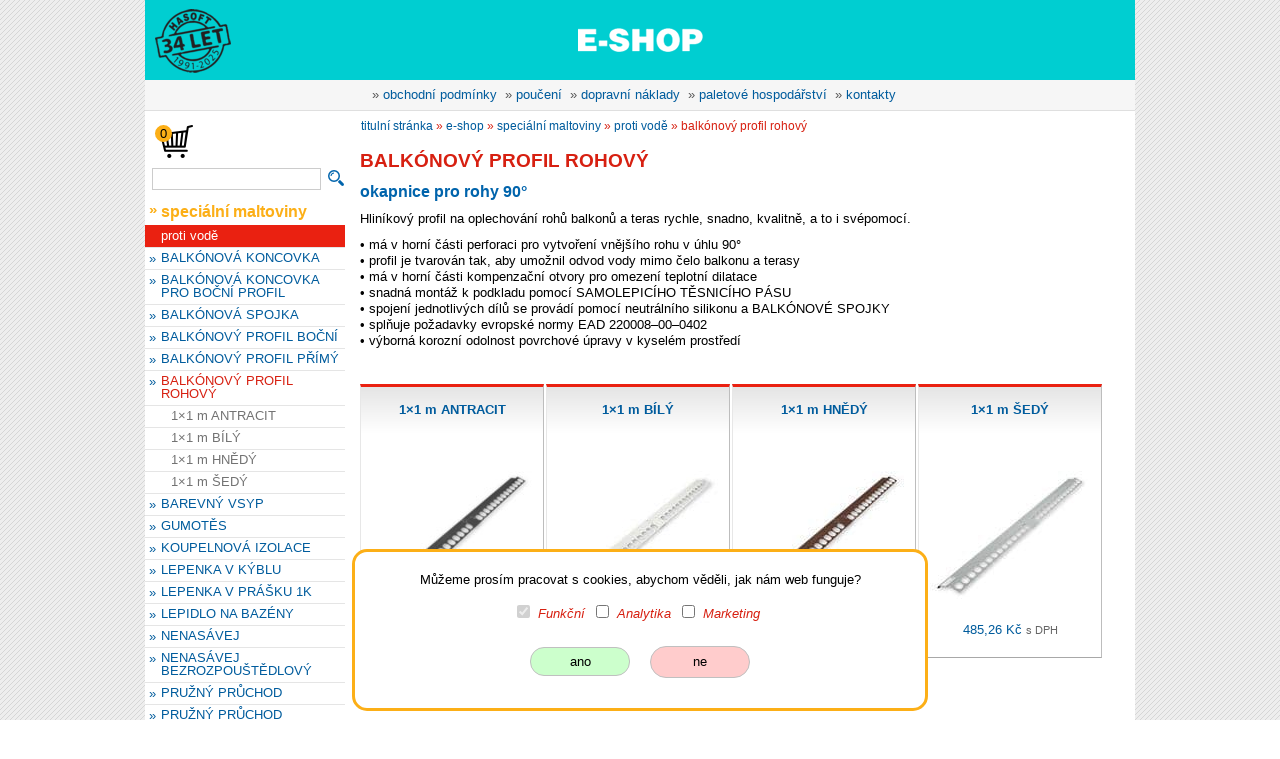

--- FILE ---
content_type: text/html; charset=UTF-8
request_url: https://www.hasoft.cz/e-shop/specialni-maltoviny/hydroizolace-a-doplnky/balkonovy-profil-rohovy/
body_size: 5178
content:
<!DOCTYPE html><html lang="cs"><head><meta http-equiv="content-type" content="text/html; charset=utf-8" /><meta name="viewport" content="width=device-width, initial-scale=1, shrink-to-fit=no" /><title>BALKÓNOVÝ PROFIL ROHOVÝ HASOFT</title><meta name="description" content="Hliníkový profil na oplechování rohů balkonů a teras rychle, snadno, kvalitně, a to i svépomocí." /><meta name="robots" content=" index, follow" /><meta http-equiv="Content-Style-Type" content="text/css" /><meta http-equiv="Content-Script-Type" content="text/javascript" /><link rel="shortcut icon" type="image/x-icon" href="https://www.hasoft.cz/favicon.ico" /><link rel="stylesheet" type="text/css" media="all and (min-width: 840px)" href="https://www.hasoft.cz/file/styly_display.css" /><link rel="stylesheet" type="text/css" media="all and (max-width: 839px) and (min-width: 420px)" href="https://www.hasoft.cz/file/styly_mobile.css" /><link rel="stylesheet" type="text/css" media="all and (max-width: 419px)" href="https://www.hasoft.cz/file/styly_mobile_2.css" /><link rel="stylesheet" href="https://www.hasoft.cz/css/picbox.css" type="text/css" media="all" /><link rel="stylesheet" href="https://www.hasoft.cz/file/sticky.css" type="text/css" media="all" /><link rel="stylesheet" href="https://www.hasoft.cz/file/tobii.css" type="text/css" media="all" /><script type="text/javascript" src="https://www.hasoft.cz/js/jquery.min.js"></script><script type="text/javascript" src="https://www.hasoft.cz/js/picbox.js"></script><script type="text/javascript" src="https://www.hasoft.cz/js/modernizr.custom.js"></script></head><body><div id="blok"><div id="hlavae" class="clhe"><div id="eshop"><a class="hme" href="https://www.hasoft.cz/e-shop/" title="e-shop"></a></div><a class="hmt" href="https://www.hasoft.cz/" title="titulní stránka"></a><a class="ksk" href="https://www.hasoft.cz/e-shop/nakupni-kosik/" title="nákupní košík"></a></div><div class="tla" style="color:#545454;background-color:#f6f6f6;height:30px;line-height:30px;padding:0 10px 0 5px;margin-bottom:7px;border-bottom:1px solid #DFDFDF;text-align:center;">» <a class="" href="https://www.hasoft.cz/e-shop/obchodni-podminky/">obchodní podmínky</a> &nbsp;» <a class="" href="https://www.hasoft.cz/e-shop/pouceni/">poučení</a> &nbsp;» <a class="" href="https://www.hasoft.cz/e-shop/dopravni-naklady/">dopravní náklady</a> &nbsp;» <a class="" href="https://www.hasoft.cz/e-shop/paletove-hospodarstvi/">paletové hospodářství</a> &nbsp;» <a class="" href="https://www.hasoft.cz/e-shop/kontakty/">kontakty</a> &nbsp;</div><div id="menu"><form action="https://www.hasoft.cz/e-shop/vyhledavani/" method="get" id="search_form" style="margin-bottom:20px;margin-top:10px;position:relative;top:40px;"><div><input type="text" name="q" id="q" class="s" value="" aria-label="vyhledávání" /><input type="image" src="https://www.hasoft.cz/file/images/lupa.png" value="hledat" class="lupa" alt="lupa" /><input type="hidden" name="search" value="1" /></div></form><div class="es"><ul ><li class="m1191 a"><span class="odr">»</span> <a href="https://www.hasoft.cz/e-shop/specialni-maltoviny/">speciální maltoviny</a><ul class="pm1"><li class="m915 a" ><span class="odr">&nbsp;</span> <a href="https://www.hasoft.cz/e-shop/specialni-maltoviny/hydroizolace-a-doplnky/">proti vodě</a><ul class="pm2"><li class="" ><span class="odr">»</span> <a href="https://www.hasoft.cz/e-shop/specialni-maltoviny/hydroizolace-a-doplnky/balkonova-koncovka/">BALKÓNOVÁ KONCOVKA</a></li><li class="" ><span class="odr">»</span> <a href="https://www.hasoft.cz/e-shop/specialni-maltoviny/hydroizolace-a-doplnky/balkonova-koncovka-pro-bocni-profil/">BALKÓNOVÁ KONCOVKA PRO BOČNÍ PROFIL</a></li><li class="" ><span class="odr">»</span> <a href="https://www.hasoft.cz/e-shop/specialni-maltoviny/hydroizolace-a-doplnky/balkonova-spojka/">BALKÓNOVÁ SPOJKA</a></li><li class="" ><span class="odr">»</span> <a href="https://www.hasoft.cz/e-shop/specialni-maltoviny/hydroizolace-a-doplnky/balkonovy-profil-bocni/">BALKÓNOVÝ PROFIL BOČNÍ</a></li><li class="" ><span class="odr">»</span> <a href="https://www.hasoft.cz/e-shop/specialni-maltoviny/hydroizolace-a-doplnky/balkonovy-profil-primy/">BALKÓNOVÝ PROFIL PŘÍMÝ</a></li><li class="a" ><span class="odr">»</span> <a href="https://www.hasoft.cz/e-shop/specialni-maltoviny/hydroizolace-a-doplnky/balkonovy-profil-rohovy/">BALKÓNOVÝ PROFIL ROHOVÝ</a><ul class="pm3"><li class="" ><span class="odr">&nbsp;</span> <a href="balkonovy-profil-rohovy-1-1-m-antracit.php">1×1&nbsp;m ANTRACIT</a></li><li class="" ><span class="odr">&nbsp;</span> <a href="balkonovy-profil-rohovy-1-1-m-bily.php">1×1&nbsp;m BÍLÝ</a></li><li class="" ><span class="odr">&nbsp;</span> <a href="balkonovy-profil-rohovy-1-1-m-hnedy.php">1×1&nbsp;m HNĚDÝ</a></li><li class="" ><span class="odr">&nbsp;</span> <a href="balkonovy-profil-rohovy-1-1-m-sedy.php">1×1&nbsp;m ŠEDÝ</a></li></ul></li><li class="" ><span class="odr">»</span> <a href="https://www.hasoft.cz/e-shop/specialni-maltoviny/hydroizolace-a-doplnky/barevny-vsyp/">BAREVNÝ VSYP</a></li><li class="" ><span class="odr">»</span> <a href="https://www.hasoft.cz/e-shop/specialni-maltoviny/hydroizolace-a-doplnky/gumotes/">GUMOTĚS</a></li><li class="" ><span class="odr">»</span> <a href="https://www.hasoft.cz/e-shop/specialni-maltoviny/hydroizolace-a-doplnky/koupelnova-izolace/">KOUPELNOVÁ IZOLACE</a></li><li class="" ><span class="odr">»</span> <a href="https://www.hasoft.cz/e-shop/specialni-maltoviny/hydroizolace-a-doplnky/lepenka-v-kyblu/">LEPENKA V&nbsp;KÝBLU</a></li><li class="" ><span class="odr">»</span> <a href="https://www.hasoft.cz/e-shop/specialni-maltoviny/hydroizolace-a-doplnky/lepenka-v-prasku/">LEPENKA V&nbsp;PRÁŠKU 1K</a></li><li class="" ><span class="odr">»</span> <a href="https://www.hasoft.cz/e-shop/specialni-maltoviny/hydroizolace-a-doplnky/lepidlo-na-bazeny/">LEPIDLO NA BAZÉNY</a></li><li class="" ><span class="odr">»</span> <a href="https://www.hasoft.cz/e-shop/specialni-maltoviny/hydroizolace-a-doplnky/nenasavej/">NENASÁVEJ</a></li><li class="" ><span class="odr">»</span> <a href="https://www.hasoft.cz/e-shop/specialni-maltoviny/hydroizolace-a-doplnky/nenasavej-bezrozpoustedlovy/">NENASÁVEJ BEZROZPOUŠTĚDLOVÝ</a></li><li class="" ><span class="odr">»</span> <a href="https://www.hasoft.cz/e-shop/specialni-maltoviny/hydroizolace-a-doplnky/pruzny-pruchod/">PRUŽNÝ PRŮCHOD</a></li><li class="" ><span class="odr">»</span> <a href="https://www.hasoft.cz/e-shop/specialni-maltoviny/hydroizolace-a-doplnky/pruzny-pruchod-s-otvorem/">PRUŽNÝ PRŮCHOD S&nbsp;OTVOREM</a></li><li class="" ><span class="odr">»</span> <a href="https://www.hasoft.cz/e-shop/specialni-maltoviny/hydroizolace-a-doplnky/sprchovy-izolant/">SPRCHOVÝ IZOLANT</a></li><li class="" ><span class="odr">»</span> <a href="https://www.hasoft.cz/e-shop/specialni-maltoviny/hydroizolace-a-doplnky/strechotex/">STŘECHOTEX</a></li><li class="" ><span class="odr">»</span> <a href="https://www.hasoft.cz/e-shop/specialni-maltoviny/hydroizolace-a-doplnky/strechusprav/">STŘECHUSPRAV</a></li><li class="" ><span class="odr">»</span> <a href="https://www.hasoft.cz/e-shop/specialni-maltoviny/hydroizolace-a-doplnky/tesnici-folie-profi/">TĚSNICÍ FÓLIE PROFI</a></li><li class="" ><span class="odr">»</span> <a href="https://www.hasoft.cz/e-shop/specialni-maltoviny/hydroizolace-a-doplnky/tesnici-pas-klasik/">TĚSNICÍ PÁS KLASIK</a></li><li class="" ><span class="odr">»</span> <a href="https://www.hasoft.cz/e-shop/specialni-maltoviny/hydroizolace-a-doplnky/tesnici-pas-profi/">TĚSNICÍ PÁS PROFI</a></li><li class="" ><span class="odr">»</span> <a href="https://www.hasoft.cz/e-shop/specialni-maltoviny/hydroizolace-a-doplnky/tesnic-mrizka/">TĚSNIČ MŘÍŽKA</a></li><li class="" ><span class="odr">»</span> <a href="https://www.hasoft.cz/e-shop/specialni-maltoviny/hydroizolace-a-doplnky/tesnic-paska/">TĚSNIČ PÁSKA</a></li><li class="" ><span class="odr">»</span> <a href="https://www.hasoft.cz/e-shop/specialni-maltoviny/hydroizolace-a-doplnky/tesnic-tmel/">TĚSNIČ TMEL</a></li><li class="" ><span class="odr">»</span> <a href="https://www.hasoft.cz/e-shop/specialni-maltoviny/hydroizolace-a-doplnky/vnejsi-roh-butyl/">VNĚJŠÍ ROH BUTYL</a></li><li class="" ><span class="odr">»</span> <a href="https://www.hasoft.cz/e-shop/specialni-maltoviny/hydroizolace-a-doplnky/vnejsi-roh-klasik/">VNĚJŠÍ ROH KLASIK</a></li><li class="" ><span class="odr">»</span> <a href="https://www.hasoft.cz/e-shop/specialni-maltoviny/hydroizolace-a-doplnky/vnejsi-roh-profi/">VNĚJŠÍ ROH PROFI</a></li><li class="" ><span class="odr">»</span> <a href="https://www.hasoft.cz/e-shop/specialni-maltoviny/hydroizolace-a-doplnky/vnejsi-roh-profi-3d/">VNĚJŠÍ ROH PROFI 3D</a></li><li class="" ><span class="odr">»</span> <a href="https://www.hasoft.cz/e-shop/specialni-maltoviny/hydroizolace-a-doplnky/vnitrni-roh-butyl/">VNITŘNÍ ROH BUTYL</a></li><li class="" ><span class="odr">»</span> <a href="https://www.hasoft.cz/e-shop/specialni-maltoviny/hydroizolace-a-doplnky/vnitrni-roh-klasik/">VNITŘNÍ ROH KLASIK</a></li><li class="" ><span class="odr">»</span> <a href="https://www.hasoft.cz/e-shop/specialni-maltoviny/hydroizolace-a-doplnky/vnitrni-roh-profi/">VNITŘNÍ ROH PROFI</a></li><li class="" ><span class="odr">»</span> <a href="https://www.hasoft.cz/e-shop/specialni-maltoviny/hydroizolace-a-doplnky/vnitrni-roh-profi-3d/">VNITŘNÍ ROH PROFI 3D</a></li><li class="" ><span class="odr">»</span> <a href="https://www.hasoft.cz/e-shop/specialni-maltoviny/hydroizolace-a-doplnky/vodotes/">VODOTĚS</a></li><li class="" ><span class="odr">»</span> <a href="https://www.hasoft.cz/e-shop/specialni-maltoviny/hydroizolace-a-doplnky/vysus-zed/">VYSUŠ ZEĎ</a></li><li class="" ><span class="odr">»</span> <a href="https://www.hasoft.cz/e-shop/specialni-maltoviny/hydroizolace-a-doplnky/vysus-zed-krem/">VYSUŠ ZEĎ KRÉM</a></li><li class="" ><span class="odr">»</span> <a href="https://www.hasoft.cz/e-shop/specialni-maltoviny/hydroizolace-a-doplnky/zakladova-izolace/">ZÁKLADOVÁ IZOLACE</a></li><li class="" ><span class="odr">»</span> <a href="https://www.hasoft.cz/e-shop/specialni-maltoviny/hydroizolace-a-doplnky/zesilovac-vrstvy-zakladove-izolace/">ZESILOVAČ VRSTVY ZÁKLADOVÉ IZOLACE</a></li></ul><li class="m812" ><span class="odr">&nbsp;</span> <a href="https://www.hasoft.cz/e-shop/specialni-maltoviny/barvy-a-pigmenty/">barvy a pigmenty</a><li class="m1059" ><span class="odr">&nbsp;</span> <a href="https://www.hasoft.cz/e-shop/specialni-maltoviny/opravy-a-prilnavost/">opravy a přilnavost</a><li class="m1000" ><span class="odr">&nbsp;</span> <a href="https://www.hasoft.cz/e-shop/specialni-maltoviny/malty-a-lepidla/">malty a lepidla</a><li class="m951" ><span class="odr">&nbsp;</span> <a href="https://www.hasoft.cz/e-shop/specialni-maltoviny/kotveni/">kotvení</a><li class="m1216" ><span class="odr">&nbsp;</span> <a href="https://www.hasoft.cz/e-shop/specialni-maltoviny/sucha-vystavba/">suchá výstavba</a><li class="m1051" ><span class="odr">&nbsp;</span> <a href="https://www.hasoft.cz/e-shop/specialni-maltoviny/ochrana/">ochrana</a></li></ul></li><li class="m985"><span class="odr">»</span> <a href="https://www.hasoft.cz/e-shop/lepici-pasky/">lepicí pásky</a></li><li class="m827"><span class="odr">»</span> <a href="https://www.hasoft.cz/e-shop/bostik/">bostik</a></li><li class="m852"><span class="odr">»</span> <a href="https://www.hasoft.cz/e-shop/dalsi-pomocnici/">další pomocníci</a></li><li class="m1490"><span class="odr">»</span> <a href="https://www.hasoft.cz/e-shop/spony-klinky-terce/">spony, klínky, terče</a></li></ul></div><p>&nbsp;</p></div><div class="main clearfix"><div id="dl-menu" class="dl-menuwrapper"><button class="dl-trigger clhe">Open Menu</button><ul class="dl-menu"><li style="background-color:#FEEE8B"><a href="https://www.hasoft.cz/e-shop/specialni-maltoviny/">speciální maltoviny</a><ul class="dl-submenu"><li class="sud" style="border-left:10px solid #ea2111"><a href="https://www.hasoft.cz/e-shop/specialni-maltoviny/hydroizolace-a-doplnky/">proti vodě</a></li><li class="" style="border-left:10px solid #000000"><a href="https://www.hasoft.cz/e-shop/specialni-maltoviny/barvy-a-pigmenty/">barvy a pigmenty</a></li><li class="sud" style="border-left:10px solid #4dac26"><a href="https://www.hasoft.cz/e-shop/specialni-maltoviny/opravy-a-prilnavost/">opravy a přilnavost</a></li><li class="" style="border-left:10px solid #00a0c6"><a href="https://www.hasoft.cz/e-shop/specialni-maltoviny/malty-a-lepidla/">malty a lepidla</a></li><li class="sud" style="border-left:10px solid #e754ac"><a href="https://www.hasoft.cz/e-shop/specialni-maltoviny/kotveni/">kotvení</a></li><li class="" style="border-left:10px solid #737373"><a href="https://www.hasoft.cz/e-shop/specialni-maltoviny/sucha-vystavba/">suchá výstavba</a></li><li class="sud" style="border-left:10px solid #8c1602"><a href="https://www.hasoft.cz/e-shop/specialni-maltoviny/ochrana/">ochrana</a></li></ul></li><li style="background-color:#A5D69B"><a href="https://www.hasoft.cz/e-shop/lepici-pasky/">lepicí pásky</a><ul class="dl-submenu"><li class="sud" style="border-left:10px solid #ea2111"><a href="https://www.hasoft.cz/e-shop/lepici-pasky/lepi-tesni/">lepí, těsní</a></li><li class="" style="border-left:10px solid #8c1602"><a href="https://www.hasoft.cz/e-shop/lepici-pasky/lepi-oboustranne/">lepí oboustranně</a></li><li class="sud" style="border-left:10px solid #00a0c6"><a href="https://www.hasoft.cz/e-shop/lepici-pasky/lepi-specializovane/">lepí specializovaně</a></li><li class="" style="border-left:10px solid #4dac26"><a href="https://www.hasoft.cz/e-shop/lepici-pasky/lepi-tesni-butylem/">lepí, těsní butylem</a></li><li class="sud" style="border-left:10px solid #000000"><a href="https://www.hasoft.cz/e-shop/lepici-pasky/kryji-chrani/">kryjí, chrání</a></li><li class="" style="border-left:10px solid #737373"><a href="https://www.hasoft.cz/e-shop/lepici-pasky/pro-suchou-vystavbu/">pro suchou výstavbu</a></li><li class="sud" style="border-left:10px solid #ff6804"><a href="https://www.hasoft.cz/e-shop/lepici-pasky/folie/">fólie</a></li></ul></li><li style="background-color:#84B0EB"><a href="https://www.hasoft.cz/e-shop/bostik/">bostik</a><ul class="dl-submenu"><li class="sud" style="border-left:10px solid #dc4405"><a href="https://www.hasoft.cz/e-shop/bostik/montazni-lepidla/">montážní lepidla</a></li><li class="" style="border-left:10px solid #007ac3"><a href="https://www.hasoft.cz/e-shop/bostik/tmely/">tmely</a></li></ul></li><li style="background-color:#FFC86C"><a href="https://www.hasoft.cz/e-shop/dalsi-pomocnici/">další pomocníci</a><ul class="dl-submenu"><li class="sud" style="border-left:10px solid #FF6600"><a href="https://www.hasoft.cz/e-shop/dalsi-pomocnici/aplikacni-postrikovac-profi/">APLIKAČNÍ POSTŘIKOVAČ PROFI</a></li><li class="" style="border-left:10px solid #FF6600"><a href="https://www.hasoft.cz/e-shop/dalsi-pomocnici/cistic/">ČISTIČ</a></li><li class="sud" style="border-left:10px solid #FF6600"><a href="https://www.hasoft.cz/e-shop/dalsi-pomocnici/drzak-valecku-profi/">DRŽÁK VÁLEČKU PROFI</a></li><li class="" style="border-left:10px solid #FF6600"><a href="https://www.hasoft.cz/e-shop/dalsi-pomocnici/hadice-ldpe/">HADICE LDPE</a></li><li class="sud" style="border-left:10px solid #FF6600"><a href="https://www.hasoft.cz/e-shop/dalsi-pomocnici/odmastovac/">ODMAŠŤOVAČ</a></li><li class="" style="border-left:10px solid #FF6600"><a href="https://www.hasoft.cz/e-shop/dalsi-pomocnici/pritlacny-valecek-4-5-cm/">PŘÍTLAČNÝ VÁLEČEK 4,5 CM</a></li><li class="sud" style="border-left:10px solid #FF6600"><a href="https://www.hasoft.cz/e-shop/dalsi-pomocnici/vytlacovaci-pistole-a-sverka/">VYTLAČOVACÍ PISTOLE A SVĚRKA</a></li><li class="" style="border-left:10px solid #FF6600"><a href="https://www.hasoft.cz/e-shop/dalsi-pomocnici/valecek-killer-profi/">VÁLEČEK KILLER PROFI</a></li><li class="sud" style="border-left:10px solid #FF6600"><a href="https://www.hasoft.cz/e-shop/dalsi-pomocnici/valecek-silver-profi/">VÁLEČEK SILVER PROFI</a></li><li class="" style="border-left:10px solid #FF6600"><a href="https://www.hasoft.cz/e-shop/dalsi-pomocnici/valecek-spinner-profi/">VÁLEČEK SPINNER PROFI</a></li><li class="sud" style="border-left:10px solid #FF6600"><a href="https://www.hasoft.cz/e-shop/dalsi-pomocnici/vytlacovaci-pistole-ultrakratka/">VYTLAČOVACÍ PISTOLE ULTRAKRÁTKÁ</a></li></ul></li><li style="background-color:"><a href="https://www.hasoft.cz/e-shop/spony-klinky-terce/">spony, klínky, terče</a><ul class="dl-submenu"><li class="sud" style="border-left:10px solid #444444"><a href="https://www.hasoft.cz/e-shop/spony-klinky-terce/distancni-krizky-na-dlazbu/">DISTANČNÍ KŘÍŽKY NA DLAŽBU</a></li><li class="" style="border-left:10px solid #444444"><a href="https://www.hasoft.cz/e-shop/spony-klinky-terce/distancni-podpery-vyztuze/">DISTANČNÍ PODPĚRY VÝZTUŽE</a></li><li class="sud" style="border-left:10px solid #444444"><a href="https://www.hasoft.cz/e-shop/spony-klinky-terce/gumove-podlozky-na-terce/">GUMOVÉ PODLOŽKY NA TERČE</a></li><li class="" style="border-left:10px solid #444444"><a href="https://www.hasoft.cz/e-shop/spony-klinky-terce/klinky-na-dlazbu-a-obklady/">KLÍNKY NA DLAŽBU A OBKLADY</a></li><li class="sud" style="border-left:10px solid #444444"><a href="https://www.hasoft.cz/e-shop/spony-klinky-terce/kulate-klinky-vyrovnavaci/">KULATÉ KLÍNKY VYROVNÁVACÍ</a></li><li class="" style="border-left:10px solid #444444"><a href="https://www.hasoft.cz/e-shop/spony-klinky-terce/nivelacni-spony-na-dlazbu/">NIVELAČNÍ SPONY NA DLAŽBU</a></li><li class="sud" style="border-left:10px solid #444444"><a href="https://www.hasoft.cz/e-shop/spony-klinky-terce/rektifikacni-terc-pod-dlazbu/">REKTIFIKAČNÍ TERČ POD DLAŽBU</a></li><li class="" style="border-left:10px solid #444444"><a href="https://www.hasoft.cz/e-shop/spony-klinky-terce/spony-na-podlahove-topeni/">SPONY NA PODLAHOVÉ TOPENÍ</a></li><li class="sud" style="border-left:10px solid #444444"><a href="https://www.hasoft.cz/e-shop/spony-klinky-terce/terc-pod-dlazbu-fixni-nestohovatelny/">TERČ POD DLAŽBU FIXNÍ NESTOHOVATELNÝ</a></li><li class="" style="border-left:10px solid #444444"><a href="https://www.hasoft.cz/e-shop/spony-klinky-terce/terc-pod-dlazbu-fixni-stohovatelny/">TERČ POD DLAŽBU FIXNÍ STOHOVATELNÝ</a></li><li class="sud" style="border-left:10px solid #444444"><a href="https://www.hasoft.cz/e-shop/spony-klinky-terce/tercovy-adapter-pro-drevenou-podlahu/">TERČOVÝ ADAPTÉR PRO DŘEVĚNOU PODLAHU</a></li><li class="" style="border-left:10px solid #444444"><a href="https://www.hasoft.cz/e-shop/spony-klinky-terce/vyrovnavaci-kliny-ke-sponam-na-dlazbu/">VYROVNÁVACÍ KLÍNY KE SPONÁM NA DLAŽBU</a></li></ul></li><li class="sud"><a href="https://www.hasoft.cz/e-shop/obchodni-podminky/">obchodní podmínky</a></li><li class=""><a href="https://www.hasoft.cz/e-shop/pouceni/">poučení</a></li><li class="sud"><a href="https://www.hasoft.cz/e-shop/dopravni-naklady/">dopravní náklady</a></li><li class=""><a href="https://www.hasoft.cz/e-shop/paletove-hospodarstvi/">paletové hospodářství</a></li><li class="sud"><a href="https://www.hasoft.cz/e-shop/kontakty/">kontakty</a></li><li class=""><a href="https://www.hasoft.cz/">titulní stránka</a></li><li class=""><a href="https://www.hasoft.cz/sk/">slovensky</a></li></ul></div></div><script type="text/javascript" src="https://www.hasoft.cz/js/jquery.dlmenu.js"></script><script type="text/javascript">
$(function() {
$( '#dl-menu' ).dlmenu();
});
</script><div id="telo" style="position:relative;"><p class="drobky"><a href="https://www.hasoft.cz/">titulní stránka</a> » <a href="https://www.hasoft.cz/e-shop/">e-shop</a> » <a href="https://www.hasoft.cz/e-shop/specialni-maltoviny/">speciální maltoviny</a> » <a href="https://www.hasoft.cz/e-shop/specialni-maltoviny/hydroizolace-a-doplnky/">proti vodě</a> » BALKÓNOVÝ PROFIL ROHOVÝ</p><h1>BALKÓNOVÝ PROFIL ROHOVÝ</h1><p class="prx">okapnice pro rohy 90° </p>
<p>Hliníkový profil na oplechování rohů balkonů a teras rychle, snadno,
kvalitně, a to i svépomocí.</p>

<p>• má v horní části perforaci pro vytvoření vnějšího rohu v úhlu
90°<br />
• profil je tvarován tak, aby umožnil odvod vody mimo čelo balkonu a
terasy<br />
• má v horní části kompenzační otvory pro omezení teplotní
dilatace<br />
• snadná montáž k podkladu pomocí SAMOLEPICÍHO TĚSNICÍHO PÁSU<br />
• spojení jednotlivých dílů se provádí pomocí neutrálního silikonu a
BALKÓNOVÉ SPOJKY<br />
• splňuje požadavky evropské normy EAD 220008–00–0402<br />
• výborná korozní odolnost povrchové úpravy v kyselém prostředí</p>
<div class="kar0" style="margin-top:35px;"><div class="kar" style="border-top:3px solid #ea2111;"><a href="balkonovy-profil-rohovy-1-1-m-antracit.php" title="BALKÓNOVÝ PROFIL ROHOVÝ 1×1 m ANTRACIT"><strong style="display:inline-block;height:4em;">1×1&nbsp;m ANTRACIT</strong><img src="https://www.hasoft.cz/images/e-shop/balkonovy-profil-rohovy-1-1-m-antracit-n.jpg" width="160" height="160" alt="1×1&nbsp;m ANTRACIT" title="1×1&nbsp;m ANTRACIT" border="0" hspace="0" vspace="0" /><br /><span style ="position:relative;top:4px;">485,26 Kč <small class="sed">s DPH</small></span></a></div><div class="kar" style="border-top:3px solid #ea2111;"><a href="balkonovy-profil-rohovy-1-1-m-bily.php" title="BALKÓNOVÝ PROFIL ROHOVÝ 1×1 m BÍLÝ"><strong style="display:inline-block;height:4em;">1×1&nbsp;m BÍLÝ</strong><img src="https://www.hasoft.cz/images/e-shop/balkonovy-profil-rohovy-1-1-m-bily-n.jpg" width="160" height="160" alt="1×1&nbsp;m BÍLÝ" title="1×1&nbsp;m BÍLÝ" border="0" hspace="0" vspace="0" /><br /><span style ="position:relative;top:4px;">485,26 Kč <small class="sed">s DPH</small></span></a></div><div class="kar" style="border-top:3px solid #ea2111;"><a href="balkonovy-profil-rohovy-1-1-m-hnedy.php" title="BALKÓNOVÝ PROFIL ROHOVÝ 1×1 m HNĚDÝ"><strong style="display:inline-block;height:4em;">1×1&nbsp;m HNĚDÝ</strong><img src="https://www.hasoft.cz/images/e-shop/balkonovy-profil-rohovy-1-1-m-hnedy-n.jpg" width="160" height="160" alt="1×1&nbsp;m HNĚDÝ" title="1×1&nbsp;m HNĚDÝ" border="0" hspace="0" vspace="0" /><br /><span style ="position:relative;top:4px;">485,26 Kč <small class="sed">s DPH</small></span></a></div><div class="kar" style="border-top:3px solid #ea2111;"><a href="balkonovy-profil-rohovy-1-1-m-sedy.php" title="BALKÓNOVÝ PROFIL ROHOVÝ 1×1 m ŠEDÝ"><strong style="display:inline-block;height:4em;">1×1&nbsp;m ŠEDÝ</strong><img src="https://www.hasoft.cz/images/e-shop/balkonovy-profil-rohovy-1-1-m-sedy-n.jpg" width="160" height="160" alt="1×1&nbsp;m ŠEDÝ" title="1×1&nbsp;m ŠEDÝ" border="0" hspace="0" vspace="0" /><br /><span style ="position:relative;top:4px;">485,26 Kč <small class="sed">s DPH</small></span></a></div></div><script type="application/ld+json">{
    "@context": "https://schema.org/",
    "@type": "BreadcrumbList",
    "itemListElement": [
        {
            "@type": "ListItem",
            "position": 1,
            "item": {
                "@id": "https://www.hasoft.cz/",
                "name": "titulní stránka"
            }
        },
        {
            "@type": "ListItem",
            "position": 2,
            "item": {
                "@id": "https://www.hasoft.cz/e-shop/",
                "name": "e-shop"
            }
        },
        {
            "@type": "ListItem",
            "position": 3,
            "item": {
                "@id": "https://www.hasoft.cz/e-shop/specialni-maltoviny/",
                "name": "speciální maltoviny"
            }
        },
        {
            "@type": "ListItem",
            "position": 4,
            "item": {
                "@id": "https://www.hasoft.cz/e-shop/specialni-maltoviny/hydroizolace-a-doplnky/",
                "name": "proti vodě"
            }
        },
        {
            "@type": "ListItem",
            "position": 5,
            "item": {
                "@id": "https://www.hasoft.cz/e-shop/specialni-maltoviny/hydroizolace-a-doplnky/balkonovy-profil-rohovy/",
                "name": "BALKÓNOVÝ PROFIL ROHOVÝ"
            }
        }
    ]
}</script><hr /></div><a class="kskm" href="https://www.hasoft.cz/e-shop/nakupni-kosik/"><div class="kskp">0</div><div class="kskc">&nbsp;</div></a><div id="pata" class="clhe"><span class="lft">© 2003–2026 <a href="https://www.hasoft.cz/kontakty/" title="kompletní kontaktní informace">HASOFT</a></span>
<span class="rgt"><a href="https://www.hasoft.cz/mapa-stranek">mapa stránek</a> | <a href="#blok">nahoru</a></span></div></div><div id="lista"><form id="ck" action="?cookie" method="post"><div id="lista2">Můžeme prosím pracovat s cookies, abychom věděli, jak nám web funguje?<br /><br /><input class="aut" id="funkcni" type="checkbox" name="ckfunkcni" value="ano" checked disabled> <label for="funkcni">Funkční</label><input class="aut" id="analytika" type="checkbox" name="ckanalytika" value="ano"> <label for="analytika">Analytika</label><input class="aut" id="marketing" type="checkbox" name="ckmarketing" value="ano"> <label for="marketing">Marketing</label><br /><br /><input class="butca" type="submit" name="ckano" value="ano" /><input class="butcn" type="submit" name="ckne" value="ne" /></div></form></div><script src="https://www.hasoft.cz/js/tobii.js"></script><script>var tobii = new Tobii()</script><div role="dialog" aria-hidden="true" class="tobii"><button class="tobii__prev" type="button" aria-label="Previous image" aria-hidden="false"><svg xmlns="http://www.w3.org/2000/svg" width="24" height="24" viewBox="0 0 24 24" aria-hidden="true" focusable="false"><path d="M14 18l-6-6 6-6"></path></svg></button><button class="tobii__next" type="button" aria-label="Next image" aria-hidden="false" disabled="disabled"><svg xmlns="http://www.w3.org/2000/svg" width="24" height="24" viewBox="0 0 24 24" aria-hidden="true" focusable="false"><path d="M10 6l6 6-6 6"></path></svg></button><button class="tobii__close" type="button" aria-label="Close lightbox"><svg xmlns="http://www.w3.org/2000/svg" width="24" height="24" viewBox="0 0 24 24" aria-hidden="true" focusable="false"><path d="M6 6l12 12M6 18L18 6"></path></svg></button><div class="tobii__counter" aria-hidden="false"></div></div></body></html> 

--- FILE ---
content_type: text/css
request_url: https://www.hasoft.cz/file/styly_mobile_2.css
body_size: 12348
content:
/* uprava CSS stylu pro mobilni zarizeni s rozlisenim do 1024px provedena pomoci komentaru */

body { margin: 0px; padding: 0px; }
#blok { width: 100%; border: 1px solid gray; background-color: #ffffff; }   
#hlava { padding: 20px; text-align: center; border-bottom: solid 1px gray; }
menu { padding: 0px; margin: 0px; text-align: center; }
#pata { text-align: center; border-top: solid 1px gray; clear: both; padding: 20px; }
img.hamburger { margin-bottom: -5px; border: 0px; }
a:hover img.hamburger { opacity: 0.4; }

/* Menu */
ul#blokMenu { color:#000000; padding:0; margin:0; list-style-type:none; }
ul#blokMenu ul { color:#000000; padding:0; margin:0; list-style-type:none; }
ul#blokMenu li { float:left; padding:10px; width:60px; }
ul#blokMenu a { color:black; display:block; text-decoration:none; }
ul#blokMenu ul a:hover { color:blue; text-decoration:underline; }
ul#blokMenu ul { margin-top:5px; margin-left:-3px; position:absolute; visibility:hidden; background-color:#dddddd; }
ul#blokMenu li:hover ul { visibility:visible; }
ul#blokMenu li li { float:none; padding:3px; }

html{margin:0px;padding:0px;border:0px;}
a, a:link, a:visited{font-style:normal;font-variant:normal;text-decoration:none;color:#005C9D;}
a:hover, a:active, a:focus{text-decoration:underline;color:#D72011;}
body{font-family:Arial, "Arial CE", Helvetica, "Helvetica CE", Nimbus Sans L, sans-serif;font-size:83%;margin:0px;padding:0px;border:0px;text-align:center;background-image:url(images/rastr.gif);}
table{border-collapse:collapse;margin:10px 0px;}
table.ceny{width:auto;margin-top:5px;margin-bottom:10px;}
table.aut{width:auto;margin-top:5px;border-collapse:collapse;}
table.aut th,table.aut td{
color:black;
background-color: White;
border: 1px solid #E7E7E7;
border-right: 1px solid #BDBDBD;
border-bottom: 1px solid #A8A8A8;
vertical-align: top;
width: auto;
border-collapse:collapse;}
table.aut th{color:#D72011;font-weight:normal;}
table.aut td{padding-right:5px;}
table.point{margin-top:5px;margin-bottom:10px;border-collapse:collapse;}
#telo table td a{color:white;}
#telo table.point td a, #telo table.point td a:link, #telo table.point td a:visited{font-style:normal;font-variant:normal;text-decoration:none;color:#005C9D;}
#telo table.point td a:hover, #telo table.point td a:active, #telo table.point td a:focus{text-decoration:underline;color:#D72011;}
#telo table.kontakt td a, #telo table.kontakt td a:link, #telo table.kontakt td a:visited{font-style:normal;font-variant:normal;text-decoration:none;color:#005C9D;}
#telo table.kontakt td a:hover, #telo table.kontakt td a:active, #telo table.kontakt td a:focus{text-decoration:underline;color:#D72011;}
th.inv{background-color:white;font-weight:normal;color:#D72011;}th, td{border:1px solid #AEAEAE;border-collapse:collapse;text-align:center;}
.kontakt th, .kontakt td{border:1px solid #AEAEAE;margin:0;padding:2px 10px;width:auto;vertical-align:middle;}
#telo .odst{margin-top:10px;}
th{margin:0;padding:2px 5px;border-collapse:collapse;text-align:center;background-color:#E7E7E8;}
td table{width:auto;}
td{text-align:left;background-color:White;border:1px solid #AEAEAE;padding:2px 5px;}
#telo td.exp a{color:black;}
li{padding-right:10px;}
.ceny td{width:auto;padding:0px 8px;}
.point td{width:auto;padding:4px 8px;border:0px;border-collapse:collapse;}
.zluta .ruzova,.ruzova td{background-color:#F5A2C7;}
.zluta td{background-color:#FFF9AE;}
.modra td, .zluta .modra{background-color:#C4E9FA;font-weight:bold;}
td.cena{background-color:#91C7EC;background-color:#C4E9FA;font-weight:bold;}
.modra .spara{background-color:#FAC2C3;font-weight:normal;}
.seda td{background-color:#E7E7E8;}
.modra .none,.seda .none{background-color:transparent;border-style:none;}
td.none{border:1px solid White;}
.modra .skl{background-color:#91C7EC;}
.modra .nob{font-weight:normal;}
td span{display:block;text-align:left;padding:5px 7px;font-size:.9em;text-align:center;}
.kntk,.kontakt{border-collapse:collapse;}
.vyprodej td, .fotogalerie td{border:1px solid white;}
#telo td img{float:none;border:0px solid navy;padding:3px;}
table.vyprodej, table.fotogalerie{margin:0px;border:0px solid navy;margin:0px;}
td.im{width:160px;}
td.popis{padding:5px 10px 0px;text-align:left;}
.fotogalerie td.popis{padding:5px 10px 10px;}
.fotogalerie td.popis a{color:#D72011;}
td.cn{padding:10px 10px 10px;text-align:left;}
ul{margin:0px 0px 10px;padding:0px;font-size:1em;border:0px solid navy;}
ul.ne{font-size:100%;list-style-position:inside;}
hr{clear:both;margin:5px 15px 15px 17px;color:white;height:1px;background-color:white;border:0px solid white;}
input, select{margin:3px;padding:0px;width:250px;}
textarea{margin:5px 0px 0px 2px;width:254px;height:80px;}
textarea.ta{width:508px;height:200px;}
textarea.objednavka{width:450px;height:400px;}
.aform input{width:960px;}
input.ks{width:30px;font-weight:bold;text-align:center;border:0px solid navy;padding-right:2px;}
.butx{color:white;border:1px solid #E7E7E7;width:254px;}
.drobky,.dph{color:#D72011;font-size:0.92em;}
.drobky{margin:10px 0px 0px;text-transform:lowercase;border:1px solid white;line-height: 2em;}
.drobky span{text-transform:uppercase;}
.dph{font-style:italic;color:#D72011;margin-top:5px;}
.dph2{font-style:italic;color:#D72011;margin-top:10px;}
.q{color:#207B20;font-style:normal;background-color:#E8F7E5;}
.so{font-style:italic;}
div.so{margin-top:5px;}
.skladem, .objednat{background-color:#C4E9FA;margin:0px 5px 0px 3px;border-right:1px solid #b3b3b3;border-bottom:1px solid #b3b3b3;padding:0px 6px;}
p .objednat, div .objednat{background-color:#C4E9FA;}

.moto{color:White;padding:0px;margin:0px;font-size:140%;font-weight:bold;letter-spacing:5px;word-spacing:5px;text-indent:5px;position:relative;top:103px;}
h1,h2,h3{margin:15px 15px 10px 0px;padding:0px;color:#D72011;font-size:1.4em;border:0px solid navy;}
h1.h1{margin-top:10px;margin-bottom:0px;}
h1.h2{margin-bottom:0px;}
h2.h1{margin-top:0px;color:#0064ac;}
h3{font-size:1.15em;color:black;}
h4{font-size:1em;}
h1.tt,h3.tt{margin:0px 15px 0px 0px;}
h1.tp,h3.tp{margin:0px 15px 10px 0px;}
h1 a span,h3 a span{color:#D72011;}
h1.h3s span.blc,h3.h3s span.blc{color:#4a4a4a;}
h1.h3,h3.h3{margin:0px 0px 15px;padding-top:15px;clear:both;}
h1.h3s,h3.h3s{font-size:1.2em;margin-top:0px;}
#menu .hl{color:#a9a9a9;margin-bottom:0px;}
#menu .mt, #menu .mt a{color:#FCAF17;}
#menu .mt a:hover, #menu .mt:active, #menu .mt:focus{color:#D72011;}
#menu .lpa, #menu .lpa a{color:#207B20;}
#menu .lpa a:hover, #menu .lpa:active, #menu .lpa:focus{color:#D72011;}
#menu .boa, #menu .boa a{color:#112c79;}
#menu .boa a:hover, #menu .boa:active, #menu .boa:focus{color:#D72011;}
#menu .la, #menu .la a{color:#ff6600;}
#menu .la a:hover, #menu .la:active, #menu .la:focus{color:#D72011;}
#menu .sa, #menu .sa a{color:#444444;}
#menu .sa a:hover, #menu .sa:active, #menu .la:focus{color:#D72011;}
#menu .kfa, #menu .kfa a{color:#BD0052;}
#menu .kfa a:hover, #menu .kfa:active, #menu .kfa:focus{color:#D72011;}
#menu .zs, #menu .zs a{color:#005C9D;}
#menu .zs a:hover, #menu .zs:active, #menu .zs:focus{color:#D72011;}
#menu .dp, #menu .dp a{color:#E646B7;}
#menu .dp a:hover, #menu .dp:active, #menu .dp:focus{color:#D72011;}
#menu .hsf{color:#4c4c4c;}
#menu{display: none;}
.id{color:black;background-color:#FFCC4D;padding:1px 6px;}
.id2{margin-top:15px;color:black;background-color:#FFCC4D;padding:1px 6px;display: inline-block;font-size:140%;}
strong.id{color:#238C23;}
#menu .podmenu span{font-weight:bold;line-height:1.25em;color:#4c4c4c;}
h4{margin:7px 0px;padding:0px;}
h4.ts{margin:0px 15px 15px 0px;padding:0px;color:#D72011;font-size:120%;border:0px solid navy;}
#techc h4{margin-bottom:10px;}
h4.h4{margin:0px 0px 10px;}
p{margin:0px 20px 10px 0px;padding:0px;border:0px solid navy;line-height:1.25em;}
#telo p.ilu{text-align:left;clear:both;margin-top:15px;}
#telo p.ilu2{clear:left;}
#telo p.ilu img{margin:5px 5px 0 0;border:1px solid white;float:none;}
#telo .ilu img:hover{border:1px solid #D72011;}
/*#telo{margin:0px 0px 20px;padding:0px;border:1px solid white;width:775px;float:right;text-align:left;}*/
#telo.adm{margin:5px 10px 20px;padding:0px;border:0px solid navy;max-width:970px;text-align:left;}
#telo ul{margin-left:15px;}
#telo ul.ic{padding-top:0px;margin-left:0px;}
#telo p.txt{}
#telo img{float:right;border:0px solid navy;}
#telo dl img{float:none;border:0px solid navy;}
#telo div.dp img{float:none;border:0px solid navy;}
#telo div.dp div.im{margin-top:5px;}
#telo p.img img{float:left;border:0px solid navy;margin:3px;}
#telo img.f{float:none;border:0px solid navy;}
#telo .tapety{width:auto;}
.tapety td{background-color:transparent;width:auto;vertical-align:middle;border:0px solid navy;}
#telo .tapety td a{color:#005C9D;}
.vyprodej .lf, .fotogalerie .lf{text-align:left;}
form{border:0px;margin:0px;padding:0px;}
#telo form.form2{width:450px;border:0px solid navy;text-align:center;}
.form{margin-left:35px;}
.form, .form td{border:0px solid navy;width:auto;}
.form .rgt, .psc{color:#4C4C4C;}
form td{text-align:left;border:0px solid navy;}
#pata{margin:0px;padding:10px;clear:both;max-width:960px;height:1.2em;border:0px solid navy;background-color:#FCAF17;color:black;}
#pata a, #pata a:link, #pata a:visited, #pata a:hover, #pata a:active, #pata a:focus{color:black;}
#pata.clhb a, #pata.clhb a:link, #pata.clhb a:visited, #pata.clhb a:hover, #pata.clhb a:active, #pata.clhb a:focus{color:white;}
#pata.clhkf a, #pata.clhkf a:link, #pata.clhkf a:visited, #pata.clhkf a:hover, #pata.clhkf a:active, #pata.clhkf a:focus{color:white;}
#pata.clhx a, #pata.clhx a:link, #pata.clhx a:visited, #pata.clhx a:hover, #pata.clhx a:active, #pata.clhx a:focus{color:white;}
#pata.clhlp a, #pata.clhlp a:link, #pata.clhlp a:visited, #pata.clhlp a:hover, #pata.clhlp a:active, #pata.clhlp a:focus{color:white;}
#pata span.lft{float:left;}
#pata span.rgt{float:right;}
#pata span.rgt img{position:relative;top:4px;border:0px;}
#menu .zh a, #menu .zb a, #menu .zop a, #menu .zm a, #menu .zk a, #menu .zkd a, #menu .zo a{color:white;}
#menu .mh a, #menu .mb a, #menu .mo a, #menu .mn a, #menu .mm a, #menu .mr a, #menu .mk a, #menu .md a, #menu .mp a{color:white;}
.zh,.mh{border:1px solid #FEEDEB;background-repeat:repeat-x;color:white;}
.zb,.mb{background-color:black;border:1px solid #CBCBCB;background-repeat:repeat-x;}
.zop,.mo{background-color:#4DAC26;border:1px solid #4DAC26;background-repeat:repeat-x;}
.znp,.mn{background-color:#ff6905;border:1px solid #ff6905;background-repeat:repeat-x;}
.zm,.mp{background-color:#00A0C6;border:1px solid #C1FBFF;background-repeat:repeat-x;}
.zk,.mr{background-color:#E672B7;border:1px solid #E6D9ED;background-repeat:repeat-x;}
.zkd,.mk{background-color:#999999;border:1px solid #D8D8D8;background-repeat:repeat-x;}
.zo,.mm{background-color:#8C1501;border:1px solid #FEC6B8;background-repeat:repeat-x;border:1px solid Black;}
.znn, .znn th{background-color:#F2F2F2;border:1px solid #F2F2F2;background-repeat:repeat-x;}
.znn th, input.znn{color:#4c4c4c;border:1px solid #AEAEAE;background-repeat:repeat-x;}
.tapety .znn th{text-align:left;}
input.znn{font-weight:bold;border:1px solid #e4e4e4;padding:1px;width:257px;}
a.a{color:#D72011;}
#fotogalerie .znn{border:1px solid #e4e4e4;}
#telo .barvic img{float:left;}
.sm,.lp,.kf,.o,.r,.m,.k,.p,.b,.h,.n,.c4dac26,.ce754ac,.c8c1602,.c737373, .c00a0c6,.c000000,.cea2111,.cff6804{background-color:#4dac26;color:White;font-weight:bold;text-align:center;line-height:120%;padding:4px 10px 3px;border:1px solid White;font-size:.9em;vertical-align:middle;}
.sm{background-color:#C91E27;}
.lp{background-color:#238C23;}
.kf{background-color:#0064AC;}
.o,.fotogalerie .o,.c4dac26{background-color:#4dac26;border:1px solid #4dac26;}
.r,.fotogalerie .r,.ce754ac{background-color:#e754ac;border:1px solid #e754ac;}
.m,.fotogalerie .m,.c8c1602{background-color:#8c1501;border:1px solid #8c1501;}
.k,.fotogalerie .k,.c737373{background-color:#737373;border:1px solid #737373;}
.p,.fotogalerie .p,.c00a0c6{background-color:#00a0c6;border:1px solid #00a0c6;}
.b,.fotogalerie .b,.c000000{background-color:black;border:1px solid black;}
.h,.fotogalerie .h,.cea2111{background-color:#EA2111;border:1px solid #EA2111;}
.n,.fotogalerie .n,.cff6804{background-color:#ff6905;border:1px solid #ff6905;}
a.ho,h3.ho{color:#4dac26;}
a.hr,h3.hr{color:#e672b7;}
a.hm,h3.hm{color:#8c1501;}
a.hk,h3.hk,.hk{color:#737373;}
a.hp,h3.hp{color:#00a0c6;}
a.hb,h3.hb{color:black;}
a.hh,h3.hh{color:#EA2111;}
.fotogalerie .popis{width:200px;border:0px solid navy;}

.kontakt{margin-bottom:10px;margin-top:3px;}
input.inp{width:50%;max-width:250px;}
input.but, input.butm{background-color:#FCAF17;color:black;text-align:center;width:40%;max-width:80px;margin:0px 0px 0px 3%;padding:3px 10px;font-size:0.9em;border:0;border-left: 1px solid #E7E7E7; border-right: 1px solid #BDBDBD;border-top: 1px solid #E7E7E7;border-bottom: 1px solid #A8A8A8;}
input.lft{float:none;}
input.butm{background-color:#0064AC;}
input.butmm,input.butmh{color:#0064AC;text-align:center;width:180px;margin:0px 0px 15px 0px;padding:0px;font-family:Arial, "Arial CE", Helvetica, "Helvetica CE", sans-serif;border-top-style:none;border:1px solid #DFDFDF;}
input.butmh{margin:0px 0px 3px 0px;}
input.s{width:162px;margin:0px 0px 0px 7px;float:left;height:20px;border:1px solid #ccc;padding-left:5px;}
input.lupa{height:16px;width:16px;padding:0px;margin:2px 0px 0px 7px;color:white;}
input.nf{float:none;}
input.cnt{margin:10px 0px 10px 0px;}
.email{width:150px;height:1.4em;margin:0px 0px 10px 0px;padding:0px;}
dt{margin:0px 0px 0px 0px;font-weight:bold;}
dd{margin-bottom:3px;margin-left:0px;}
#telo dd img{float:none;position:relative;top:3px;}
#telo dd span{display: block;padding: 10px;}
#telo dd span.q{display: inline;padding: 0px;}
#telo dd#pg span{display: inline;padding: 0px;}
dd#pg{margin-top:15px;}
dl{margin-bottom:10px;margin-top:5px;border-left:solid Black;border:0px solid navy;}
dl.dp dt{font-weight: normal}
dl.dp dd{margin:0 0 7px;}
dl.dp dd.ods{margin-left:26px;}
dl.dp dd.ods2{margin-left:28px;margin-top:10px;}
#telo dl.dp img{position:relative;top:6px;}
.pp{margin:0px 15px 10px 5px;border:0px solid navy;width:300px;float:left;}
.pp dt{font-size:110%;margin:10px 0px 0px;}
.pp dt span{color:#0064ac;}
.pp dd{line-height:26px;margin:0px;padding:0px;border:0px solid navy;}
.pp dd.cl{line-height:20px;margin:0px;padding:0px;border:0px solid navy;}
.ppi{width:30px;text-align:center;}
.cko{border:0px solid navy;margin-right:15px;}
.cko dt{margin:15px 0px 0px;color:black;font-size:100%;}
.cko dd{margin:5px 0px 0px 25px;}
.name{margin-left:0px;margin-top:10px;color:#D72011;}
.pov{color:#D72011;font-weight:bold;display:inline;padding:0px;}
.tpole{width:150px;background-color:#EEEEEE;}
.cpole{width:100px;background-color:#EEEEEE;}
.nobd,.nobd td{border:0px;}
.cntr{text-align:center;}
.lft{text-align:left;}
#telo .flft{float:left;margin:0px 10px 15px 0px;}
.rgt{text-align:right;}
.odst,#menu .odst{margin-top:5px;}
.em{font-style:italic;}
#blink, h1 span, h2 span{color:#0064AC;}
p.prx{color:#0064AC;font-size:1.2em;font-weight:bold;}
#telo .iko{list-style-type:none;margin-top:5px;list-style-image:none;}
#telo .iko img{position:relative;top:2px;margin-right:3px;float:none;}
#telo img.iko{position:relative;top:0px;margin-right:3px;}
#techd, #techc, .techu, .techd{border:1px solid white;padding:0px 0px 0px 10px;margin-top:10px;margin-bottom:10px;border-left:1px solid #dfdfdf;}
.techu{padding:10px 0px 10px 10px;}
#techi{border:1px solid white;width:435px;padding:0px 0px 0px 10px;margin-bottom:10px;border-left:1px solid #dfdfdf;}
.pl dd,.plc dd{border:0px solid Navy;width:360px;margin-right:10px;margin-bottom:10px;float:left;}
.plc dd{width:770px;line-height:150%;}
#telo .pl dd img,#telo .plc dd img{float:left;margin:0px 10px 0px 0px;}
#menu .zh,#menu .mh{border:1px solid #EA2111;background-color:#EA2111;}
#menu .zb,#menu .mb{border:1px solid black;background-color:black;}
#menu{width:200px;padding:0px;margin:7px 0px 0px;float:left;border:0px solid navy;text-align:left;text-transform:lowercase;}
#menu .m_img{text-transform:none;font-weight:normal;border:0px solid navy;width:182px;margin:20px 0px 20px 17px;}
#menu .v_img{border:0px solid navy;margin:40px 0px 20px 17px;}
#menu h3{margin:0px 0px 7px 5px;padding:0px;text-align:left;font-size:1.35em;}
#menu ul{border:0px solid navy;padding:0px;margin:0px 0px 0px 0px;}
#menu ul li{list-style-image:none;list-style-type:none;border:0px solid navy;margin:0px 0px 3px 0px;line-height:20px;padding:0px;}
#menu li a{border:0px solid navy;margin:0px 0px 0px 0px;position:relative;left:18px;width:175px;border:0px solid navy;display:block;}
#menu .podmenu{margin:0px 0px 5px 0px;border:0px solid navy;font-weight:normal;text-transform:none;}
#menu .podmenu li{margin:0px 0px;padding:3px 0px;border:1px solid transparent;line-height:1.15em;background-image:url(images/odrazka.gif);background-repeat:no-repeat;background-position:0px 2px;}
#telo .fotogalerie td.popis a{color:#005C9D;}
#telo .fotogalerie td.popis span{text-align:left;}
.clr{margin:0px; width:100%;}
.clr2{clear:both;margin:0px;line-height:1px;}
.tit{margin:0px 10px;}
#telo img.tit2{margin:0px 10px;float:left;}
table.fotogalerie .znn{border:1px solid #e4e4e4;}
#telo table.fotogalerie td.znn a, #telo table.fotogalerie td.znn a:link, #telo table.fotogalerie td.znn a:visited{font-weight:bold;text-align:center;line-height:150%;padding-left:13px;padding-right:10px;padding-top:3px;border:1px solid White;font-size:.9em;vertical-align:middle;color:#4c4c4c;}
#telo table.fotogalerie td.znn a:hover, #telo table.fotogalerie td.znn a:active, #telo table.fotogalerie td.znn a:focus{color:#D72011;}
acronym{border-bottom:1px dotted;}
.ods{margin:0px 60px 20px 20px;}
.ods2{margin-top:10px;}
.ods3{margin-top:40px;}
.big{font-size:1.3em;}
#kalendar table{width:auto;}
#kalendar th,#kalendar td{padding:1px 4px;}
#telo a.del,#telo a.del:link,#telo a.del:visited{color:#d72011;}
#telo a.edi,#telo a.edi:link,#telo a.edi:visited{color:#006400;}
#telo a.del:hover,#telo a.del:active,#telo a.del:focus,#telo a.edi:hover,#telo a.edi:active,#telo a.edi:focus{color:#005C9D;}
.data{width:100%;}
.data td{padding:2px 5px;vertical-align:middle;width:auto;}
.smaller{font-size:smaller;}
.uzk{width:450px;float:left;margin-left:20px;}
.str td{font-weight:bold;background-color:#EEEEEE;}
.str th{font-weight:bold;background-color:transparent;color:#0064AC;border:0px solid black;font-size:2em;}
label{font-style:italic;color:#d72011;display: block;}
label.nrm{ font-style:normal;color:#4a4a4a;}
#atab{overflow:auto;font-size:.85em;}
#atab table td{width:auto;}
#cse-search-box{text-align:left;margin-bottom:15px;}
#bom{border:0px solid fuchsia;width:auto;height:15px;float:right;position:relative;right:10px;top:7px;}
#bom .ab{position:relative;top:-4px;}
#bom img{margin-left:5px;float:none;}
#vanoce{display: none;}
.yt{float:right;margin:0px 0px 0px 15px;}
.ytt{float:right;margin:0px 10px 20px;}
.itt{float:left;margin:10px 10px 0px;text-align:center;width:370px;}
#telo .itt img{float:none;margin:0px auto;}
#pxs{padding:10px;margin:10px;border:1px solid #DFDFDF;background-color:#FCAF17;}
.vzorek{border:0px solid navy;width:300px;margin:25px 5px 0px 0px;float:right;clear:right;}
#telo .vzorek h3,#telo .vzorek p{margin:0px 0px 5px 5px;}
#telo .vzorek img{border:1px solid white;margin:4px;float:left;}
#telo .vzorek img:hover{border:1px solid #D72011;}
.pgal{border:0px solid navy;margin:25px 5px 0px 0px;}
#telo .pgal h3,#telo .pgal p{margin:0px 0px 5px 5px;}
#telo .pgal img{border:1px solid white;margin:4px;float:none;}
#telo .pgal img:hover{border:1px solid #D72011;}
form#o{margin:25px 0px 0px 0px;padding:0px;}
form#o2,form#p{margin:0px;padding:0px;}
form#o2{margin:0px 0px 0px 15px;padding:0px;background-image:none;background-repeat:repeat-y;border-left:0px solid #dfdfdf;}
form#o fieldset,form#o2 fieldset{border:0px solid #dfdfdf;margin:0px;padding:0px 0px 0px 10px;}
form#o2 fieldset{border:0px solid #dfdfdf;margin:0px 0px 0px 10px;padding:0px 0px 0px 0px;}
form#o fieldset.nb{border:0px solid #dfdfdf;}
form#o legend,form#o2 legend{font-weight:bold;color:#D72011;display:block;width:auto;}
form#o textarea,form#p textarea{width:auto;float:left;margin:5px 10px 10px 0px;padding:3px;font-family:sans-serif;font-size:1em;}
form#p textarea{float:none;}
form#o input,form#o2 input,form#p input{float:left;margin:5px 0px 5px 0px;padding:3px;font-family:sans-serif;font-size:1em;}
form#o2 input{float:left;margin:5px 10px 0px 0px;padding:3px;font-family:sans-serif;font-size:1em;}
form#p input{float:none;}
form#p input.znn{border:1px solid #F4877F;}
#brv{height:60px;}
dd.op{font-size:.9em;}
dd.op a{color:#D72011;}
dd.op a.sti{color:#005C9D;}
.cb{border:0px solid navy;clear:both;font-size:.8em;padding:0px;margin:10px 0px 10px 0px;}
.cde{font-size:0.85em}
.temp{font-size:100%;border:1px solid white;padding:0px 0px 0px 10px;margin-top:7px;border-left:1px solid #dfdfdf;padding:10px 0px 10px 10px;}
.temp2{margin-bottom:20px;}
.clear{clear:left;}
.cp{border:1px solid red;width:150px;float:left;font-weight:bold;}
.cj{border:1px solid #c71585;width:200px;float:left;background-color:#FFF9AE;text-align:left;border-left:1px solid #E7E7E7;border-right:1px solid #BDBDBD;border-top:1px solid #E7E7E7;border-bottom:1px solid #A8A8A8;margin:0px 1px 1px 0px;padding:2px 4px;}
/*.cj2{width:275px;}*/
.cc{border:0px solid lime;width:50px;margin-left:0px;float:left;text-align:right;border-left:1px solid #E7E7E7;border-right:1px solid #BDBDBD;border-top:1px solid #E7E7E7;border-bottom:1px solid #A8A8A8;background-color:#C4E9FA;margin:0px 1px 1px 0px;padding:2px 4px;font-weight:bold;}
.cc2{width:62px;}
.cd{border:0px solid green;width:auto;padding:0px;margin:0px;float:left;}
.cdd{border:0px solid #ffd700;float:right;padding:0px;margin:0px;}
.cdd2{float:left;padding:0px;margin:0px;}
.cb p{clear:both;font-size:1px;line-height:1px;margin:0px;padding:0px;}
.cn{font-weight:normal;background-color:#91C7EC;}
.cn2{font-weight:normal;background-color:#E7E7E8;}
.cn3{font-size:1.1em;}
.cn4{font-size:1.75em;color:#207b20;}
.cn5{font-size:1.75em;color:#D72011;}
.cn6{font-size:1.75em;color:#0064AC;}
.bl{background-color:#F5A2C7;}
p.navin{width:139px;margin:0px 1px 1px 0px;padding:0px 4px;background-color:#F5A2C7;border-left:1px solid #E7E7E7;border-right:1px solid #BDBDBD;border-top:1px solid #E7E7E7;border-bottom:1px solid #A8A8A8;}
p.sirka,p.cena,p.karton,p.sirka2,p.cena2,p.karton2{margin:0px 1px 1px 0px;padding:0px 4px;width:60px;background-color:#FFF9AE;text-align:right;border-left:1px solid #E7E7E7;border-right:1px solid #BDBDBD;border-top:1px solid #E7E7E7;border-bottom:1px solid #A8A8A8;}
p.sirka2,p.cena2,p.karton2{width:95px;}
p.cena{background-color:#C4E9FA;}
p.cena2{background-color:#C4E9FA;}
p.karton,p.karton2{background-color:#E7E7E8;}
p.skladem2, .skl2{background-color:#C4E9FA;}
.cb0{margin:7px 0px 0px 0px;width:750px;}
.cb0 .hr{clear:both;margin:0px;border:0px solid white;color:white;background-color:white;height:0px;line-height:0px;}
.hr2{clear:left;margin:0px;border:0px solid white;color:white;background-color:white;height:0px;line-height:0px;}
.cb0 h4{margin:0px 0px 7px 0px;}
.cb1{margin:2px 0px 0px 0px;width:150px;float:left;}
.cb2{margin:2px 0px 0px 0px;width:106px;float:left;}
.cb3{margin:2px 0px 0px 0px;width:auto;float:left;}
.temp2{margin-bottom:20px;}
.nclr{clear:none;}
p.spara{height:auto;background-color:#FAC2C3;}
div.sys{width:181px;float:left;margin:0px 2px 2px 0px;border-left:1px solid #E7E7E7;border-right:1px solid #BDBDBD;border-top:1px solid #E7E7E7;border-bottom:1px solid #BDBDBD;text-align:center;height:360px;}
div.sys .h{height:30px;}
div.sys div a{color:white;}
div.sys div.txt1{padding:3px;}
#telo div.sys img{float:none;}
.upp{text-transform:uppercase;}
#exp{padding:20px;}
.box{float:left;margin:0px 25px;}
.red{color:#D72011;}
.zel{color:#207b20;}
.cer{color:#4a4a4a;}
.sed{color:#666666;}
.sed2{color:#4a4a4a;}
#telo .ipc{float:none;margin-top:10px;}
#pocasi td span{display:inline-block;position:relative;font-size:1.6em;top:-12px;margin-left:5px;font-weight:bold;}
#pocasi .mod, .mod{color:#005C9D;}
#pocasi .red, .red{color:#D72011;}
#pocasi th{background-color:white;text-align:left;color:black;border:1px solid white;}
#pocasi .cnt th{text-align:center;}
#pocasi span.txt{display:inline-block;position:relative;font-size:0.8em;top:0;margin-left:0px;font-weight:normal;text-align:left;padding:0px 10px 10px;border:0px solid fuchsia;width:160px;}
#prd{font-size:.9em;color:silver;text-align:right;}
#pocasi td .ft{font-size:1em;font-weight:normal;position:relative;top:2px;margin-left:5px;}
.pocasi{text-align:right;vertical-align:middle;padding:0px;position:relative;right:-7px;}
.pocasi span{position:relative;top:-15px;left:0px;}
.obj a,.obj a:link,.obj a:visited, a.obj,a.obj:link,a.obj:visited{color:#207B20;}
.obj a:hover,.obj a:active,.obj a:focus,a.obj:hover,a.obj:active,a.obj:focus{color:#D72011;}

.obj2 a,.obj2 a:link,.obj2 a:visited, a.obj2,a.obj2:link,a.obj2:visited{background-color:#005C9D;color:white;padding:3px 12px;border-radius: 10px;}
.obj2 a:hover,.obj2 a:active,.obj2 a:focus,a.obj2:hover,a.obj2:active,a.obj2:focus{background-color:#D72011;}
a.obj3,a.obj3:link,a.obj3:visited{background-color:#4a4a4a;}

#gp{display:inline-block;position:relative;top:0px;left:-10px;}
.bc, .bc td{border-collapse:collapse;border:0px solid black;}
.kontakt td.odz{padding-top:5px;padding-bottom:5px;}
.g{margin:20px 0px 0px;border:0px solid red;}
.g img{border:1px solid white;}
.g a{margin:0px 9px 9px 0px;_margin:0px 6px 6px 0px;width:168px;height:168px;display:block;float:left;}
.err{color:#D72011;}
.gal{margin-top:10px;}
#reg label{width:180px;text-align:right;display:inline-block;}
input.aut{width:15px;}
#reg label.top{position:relative;top:-35px;}
.nor{text-transform:none;}
.abr img{border:0px solid white;}
dl.hp{margin:0px 0px 10px 0px;}
dl.hp dt{font-size:1em;margin:0px;color:Black;}
dl.hp span{color:#777;}
#od{position:relative;left:0px;top:-0px;;width:auto;}
#od td,#od2 td{width:auto;border:none;text-align:right;padding:0px 7px;}
#od th,#od2 th{background-color:transparent;color:#777;font-weight:normal;border:none;padding:0px 4px 3px 5px;}
#od th.err{color:#d72011;}
#od2{position:relative;left:0px;top:0px;;width:auto;}
#od .wkl,#od2 .wkl{text-align:center;color:#777;}
.map,.map2{width:60%;height:350px;margin-left:30px;background-color:#fdf5e6;position:relative;right:10px;float:right;}
.map2{width:740px;height:500px;margin-left:30px;background-color:#fdf5e6;float:none;}
.map2 table{width:auto;}
.map2 td{border:none;background-color:transparent;width:auto;text-align:left;}
.hp dt{padding-bottom:15px;}
.mdl{vertical-align:middle;}
.pocasi .pico{width:38px;position:relative;top:-15px;left:0px;text-align:center;}
.pico span{position:absolute;width:38px;top:7px;}
.pocasi .plnk{position:relative;top:-25px;left:-10px;}
.ptxt{font-weight:bold;}
tr.sud td{background-color:#f7f7f7;}
#menu .podmenu li.sud{background-color:#f2f2f2;margin:0px 0px;}
p.hr{clear:both;margin:0px;border:0px solid white;color:white;background-color:white;height:5px;line-height:5px;}
#url{display:none;}
#clanky img{margin:0px 0px 10px 15px;}
#telo #clanky .iko img{margin:0px 2px 0px 0px;}
#telo .krt{text-align:center;border:0px solid navy;width:160px;float:left;margin:10px 10px 10px 10px;}
#telo .krt img{float:none;margin-bottom:10px;}
#menu .bc1 a, #menu .bc2 a, #menu .bc3 a, #menu .bc4 a, #menu .bc5 a, #menu .bc6 a, #menu .bc7 a{color:white;}
.bc1,.bc2,.bc3,.bc4,.bc5,.bc6,.bc7{background-color:#4dac26;color:White;font-weight:bold;text-align:center;line-height:120%;padding:4px 10px 3px;border:1px solid White;font-size:.9em;vertical-align:middle;}
#menu .bc1,#menu .bc2,#menu .bc3,#menu .bc4,#menu .bc5,#menu .bc6,#menu .bc7{text-align:left;font-weight:normal;font-size:1em;}
.bc1,#menu .bc1{border:1px solid #ea2111;background-color:#ea2111;}
.bc2,#menu .bc2{border:1px solid #000000;background-color:#000000;}
.bc3,#menu .bc3{border:1px solid #4dac26;background-color:#4dac26;}
.bc4,#menu .bc4{border:1px solid #00a0c6;background-color:#00a0c6;}
.bc5,#menu .bc5{border:1px solid #e754ac;background-color:#e754ac;}
.bc6,#menu .bc6{border:1px solid #737373;background-color:#737373;}
.bc7,#menu .bc7{border:1px solid #8c1602;background-color:#8c1602;}
#menu .bc34 a, #menu .bc35 a, #menu .bc36 a, #menu .bc37 a, #menu .bc38 a, #menu .bc39 a, #menu .bc40 a, #menu .bc41 a, #menu .bc42 a, #menu .bc43 a, #menu .bc44 a, #menu .bc45 a, #menu .bc46 a, #menu .bc47 a{
  color:white;}
.bc34,.bc35,.bc36,.bc37,.bc38,.bc39,.bc40,.bc41,.bc42,.bc43,.bc44,.bc45,.bc46,.bc47 {
  background-color: #4dac26;
  color: White;
  font-weight: bold;
  text-align: center;
  line-height: 120%;
  padding:4px 10px 3px;
  border: 1px solid White;
  font-size: .9em;
  vertical-align: middle;
}
#menu .bc34,#menu .bc35,#menu .bc36,#menu .bc37,#menu .bc38,#menu .bc39,#menu .bc40,#menu .bc41,#menu .bc42,#menu .bc43,#menu .bc44,#menu .bc45,#menu .bc46,#menu .bc47 {
  text-align:left;font-weight: normal;font-size: 1em;
}
.bc34,#menu .bc34{border: 1px solid #009bce;background-color:#009bce;}
.bc35,#menu .bc35{border: 1px solid #a2bd30;background-color:#a2bd30;}
.bc36,#menu .bc36{border: 1px solid #dc4405;background-color:#dc4405;}
.bc37,#menu .bc37{border: 1px solid #8c0479;background-color:#8c0479;}
.bc38,#menu .bc38{border: 1px solid #f39100;background-color:#f39100;}
.bc39,#menu .bc39{border: 1px solid #009bac;background-color:#009bac;}
.bc40,#menu .bc40{border: 1px solid #d5ad00;background-color:#d5ad00;}
.bc41,#menu .bc41{border: 1px solid #50ae30;background-color:#50ae30;}
.bc42,#menu .bc42{border: 1px solid #007ac3;background-color:#007ac3;}
.bc43,#menu .bc43{border: 1px solid #c67e16;background-color:#c67e16;}
.bc44,#menu .bc44{border: 1px solid #d50d22;background-color:#d50d22;}
.bc45,#menu .bc45{border: 1px solid #a0a9aa;background-color:#a0a9aa;}
.bc46,#menu .bc46{border: 1px solid #00a35d;background-color:#00a35d;}
.bc47,#menu .bc47{border: 1px solid #d26500;background-color:#d26500;}

#lbOverlay{position:absolute;left:0;width:100%;background-color:#ea2111;cursor:pointer;z-index:10;background-image:url(images/rastr.gif)}
#lbCenter,#lbBottomContainer{position:absolute;left:50%;overflow:hidden;background-color:#fff;z-index:12}
.lbLoading{background:#fff url(loading.gif) no-repeat center}
#lbImage{position:absolute;left:0;top:0;border:10px solid #fff;background-repeat:no-repeat;z-index:11}
#lbPrevLink,#lbNextLink{display:block;position:absolute;top:0;width:50%;outline:0}
#lbPrevLink{left:0}
#lbPrevLink:hover{background:transparent url(prevlabel.gif) no-repeat 0 15%}
#lbNextLink{right:0}
#lbNextLink:hover{background:transparent url(nextlabel.gif) no-repeat 100% 15%}
#lbBottom{font-family:Arial,"Arial CE",Helvetica,"Helvetica CE",sans-serif;color:#666;line-height:1.4em;text-align:left;border:10px solid #fff;border-top-style:none}
#lbCloseLink{display:block;float:right;width:66px;height:22px;background:transparent url(closelabel.gif) no-repeat center;margin:5px 0}
#lbCaption,#lbNumber{margin-right:71px}
#lbCaption{font-weight:bold}

/*Search*/
.url {color: #207b20;font-size: 13px;}
.description{font-size: 13px;margin-bottom:20px;}
.title{margin-bottom:2px;}
.title a{color:#005C9D; font-size:16px;height: 1.25em;text-decoration:none;}
.title a:hover{color:#d72011;text-decoration:underline;}
#result_report{ padding-bottom:14px;color:#666; }
.catBanner{ padding:3px; margin-top:15px; background-color:#e5ecf9; font-weight: bold}
.webPageBanner { padding:3px; margin-top:20px; background-color:#e5ecf9; font-weight: bold
}

/*main results table */
#results{padding-right:20px;}

#other_pages{margin-top:40px;text-align: center;}
#other_pages span{ font-size:13px;padding:5px; }
#other_pages span.or{ padding:5px 5px 5px 25px; }
#other_pages span.ol{ padding:5px 25px 5px 5px; }
#other_pages a{color:#005C9D; text-decoration:none;}
#other_pages a:hover{color:#d72011;text-decoration:underline;}

#powered_by {
    margin:0 auto;
    margin-top:20px;
    padding-top:10px;
    font-size:10px;
}

#cat_table {
        width:600px;
        margin-top:20px;
        padding-top:10px;
        padding-bottom:20px;
        border-top:1px solid #AAAAAA;
        border-bottom:1px solid #AAAAAA;

}

#cat_main {
    font-weight: bold;
}

.divline{
    margin-top:20px;
    margin-bottom:-5px;
    border-bottom:0px solid #DDDDDD;
}

#sub_cat {
    font-size:12px;
}

.idented {
    margin:0px 0px 20px 30px;
}

#did_you_mean {
    color:#666;
    margin-bottom:15px;

}

input.num{width:30px;text-align:center;}
input.num2{width:50px;text-align:center;}
input.sbk{width:130px;padding:7px 0px; cursor: pointer; background-color: #207b20;  color: White; font-size:1em; border:none;border-radius:2em;}
input.sbk:hover{width:130px;padding:7px 0px;  background-color: #D72011;  color: White; }
input.sbdk{color:#D72011;width:70px;padding:3px 0px;cursor: pointer; font-size:1em; }
input.sbdk2{color:#D72011;width:25px;padding:3px 0px;cursor: pointer; font-size:1em; font-weight:bold; }
input.sbdk3{color:#006600;width:25px;padding:3px 0px;cursor: pointer; font-size:1em; font-weight:bold; }
input.bobj{ color:#D72011;cursor: pointer; font-size:.9em; padding: 5px;}
input.bobj2{ color:#006600;cursor: pointer; font-size:.9em; padding: 5px;}
select.aut{width:auto;}

#menu .es{ text-transform: none; color:#555555; }
#menu .es ul{ font-size: 1em; border:0px solid red; margin: 0px 0px 0px 0px;}
#menu .es ul.pm1{ margin-left:0px; }
#menu .es ul.pm2{ margin-left:0px;}
#menu .es ul.pm3{ margin-left:0px; }
/* #menu .es ul li{ border-top:1px solid #e5e5e5; } */
#menu .es ul.pm1 li{ border-top:1px solid white; }
#menu .es ul.pm2 li{ border-top:1px solid #e5e5e5; }
#menu .es ul.pm3 li{ border-top:1px solid #e5e5e5; }
#menu .es ul li{ line-height: 1em; vertical-align: top; padding:0px; margin:0px; position:relative;} 
#menu .es ul li span.odr{display:inline-block;position:absolute;top:4px;left:4px;}
#menu .es a{  padding:4px 0px;position:relative;display:inline-block; left:0px; width:180px; line-height: 1.1em; position:relative; left:16px; }
#menu .es a.p1{ color:#FCAF17; font-weight: bold; }
#menu .es a.p2{ color:#207B20; font-weight: bold; }
#menu .es a.p3{ color:#112c79; font-weight: bold; }
#menu .es a.p9{ color:#ff6600; font-weight: bold; }
/*#menu .es .pm a{ color:#555555; font-weight: normal; }*/
#menu .es .pm2 a{ color:#555555; font-weight: normal; }
#menu .es .pm1 li.ax{ background-color:#F2F2F2; }
#menu .es .pm2 li.ax{ background-color:#F2F2F2; }
#menu .es .pm3 li.ax{ background-color:#F2F2F2; }
#menu .es .pm li.a a{ color:#D72011; font-weight: normal; }
#menu .es .pm2 li.a a{ color:#D72011; font-weight: normal; }
#menu .es .pm3 li.a a{ color:#D72011; font-weight: normal; }
#menu .es a:hover{ color:#D72011; }
#menu .es a.a{ color:#005C9D; }

.kar0{text-align: center;}
.kar,.kark{ text-align:center; border:1px solid #E7E7E7; width:162px; height:255px; display: inline-block; padding:15px 10px 0px 10px; margin:0px 2px 2px 0px; border-right: 1px solid #BDBDBD; border-bottom: 1px solid #A8A8A8; 
background: #ffffff;
background: -moz-linear-gradient(top, #e5e5e5 0%, #ffffff 17%, #ffffff 100%);
background: -webkit-linear-gradient(top, #e5e5e5 0%,#ffffff 17%,#ffffff 100%);
background: linear-gradient(to bottom, #e5e5e5 0%,#ffffff 17%,#ffffff 100%);
filter: progid:DXImageTransform.Microsoft.gradient( startColorstr='#e5e5e5', endColorstr='#ffffff',GradientType=0 );
}
#telo .kar img,#telo .kar2 img,#telo .kar3 img,#telo .kar4 img, #telo .kar5 img{ float:none; }
.kar2,.kar3,.kar4, .kar5, .kar6{ text-align:center; width:162px; height:235px; display:inline-block; padding:15px 10px 0px 10px; margin:0px 2px 2px 0px;
}
.kar3{ width:162px; height:170px; }
.kar4{ width:162px; height:300px; }

.kar a{width:162px; height:220px;display: block;}
/* .kar2 a{width:162px; height:220px;display: block;} */
.kar3 a{width:162px; height:220px;display: block;}
.kar4 a{width:162px; height:220px;display: block;}
.kar5{ width:182px; height:190px; padding:0px;}

.kar6{ width:350px; height:170px; }

.kark{width:162px; height:150px;display: block; float: left;}

/* #menu .es ul.pm1 li{ border-top:1px solid #e5e5e5; } */

#menu .es ul li.m1191, #menu .es ul li.m1191 a{color:#FCAF17; font-weight: bold; font-size:1.1em;}
#menu .es ul li.m985, #menu .es ul li.m985 a{color:#207B20; font-weight: bold; font-size:1.1em;}
#menu .es ul li.m852, #menu .es ul li.m852 a{color:#FF6600; font-weight: bold; font-size:1.1em;}
#menu .es ul li.m827, #menu .es ul li.m827 a{color:#112C79; font-weight: bold; font-size:1.1em;}

#menu .es ul li.m163, #menu .es ul li.m163 a{background-color:#ea2111; color:white; font-weight: normal; font-size:.95em; }
#menu .es ul li.m164, #menu .es ul li.m164 a{background-color:#000000; color:white; font-weight: normal; font-size:.95em; }
#menu .es ul li.m165, #menu .es ul li.m165 a{background-color:#4dac26; color:white; font-weight: normal; font-size:.95em; }
#menu .es ul li.m166, #menu .es ul li.m166 a{background-color:#00a0c6; color:white; font-weight: normal; font-size:.95em; }
#menu .es ul li.m167, #menu .es ul li.m167 a{background-color:#e754ac; color:white; font-weight: normal; font-size:.95em; }
#menu .es ul li.m168, #menu .es ul li.m168 a{background-color:#737373; color:white; font-weight: normal; font-size:.95em; }
#menu .es ul li.m169, #menu .es ul li.m169 a{background-color:#8c1602; color:white; font-weight: normal; font-size:.95em; }

#menu .es ul li.m169, #menu .es ul li.m122 a{background-color:#ea2111; color:white; font-weight: normal; font-size:.95em; }
#menu .es ul li.m169, #menu .es ul li.m123 a{background-color:#000000; color:white; font-weight: normal; font-size:.95em; }
#menu .es ul li.m169, #menu .es ul li.m124 a{background-color:#8c1602; color:white; font-weight: normal; font-size:.95em; }
#menu .es ul li.m169, #menu .es ul li.m125 a{background-color:#00a0c6; color:white; font-weight: normal; font-size:.95em; }
#menu .es ul li.m169, #menu .es ul li.m126 a{background-color:#4dac26; color:white; font-weight: normal; font-size:.95em; }
#menu .es ul li.m169, #menu .es ul li.m127 a{background-color:#737373; color:white; font-weight: normal; font-size:.95em; }
#menu .es ul li.m169, #menu .es ul li.m128 a{background-color:#ff6804; color:white; font-weight: normal; font-size:.95em; }

#menu .es ul.pm2 li, #menu .es ul.pm2 li a, #menu .es ul.pm2 li.a a { background-color:white; color:#005C9D; font-size:.95em; }
#menu .es ul.pm2 li.a a { background-color:white; color:#005C9D; font-size:.95em; }
#menu .es ul.pm3 li, #menu .es ul.pm3 li a, #menu .es ul.pm3 li a,  #menu .es ul.pm3 li.a a { color:#D72011; font-size:1em; }

#menu .es .pm3 a{  padding:4px 0px;position:relative;display:inline-block; left:0px; width:180px; line-height: 1.1em; position:relative; left:26px; }


#nks{ position:absolute; top:30px; right:20px; }
#nks2{ position:absolute; top:10px; right:0px; }
#nks2 table td{ padding:0px; margin:0px; border:0px; }

html{margin:0px;padding:0px;border:0px;}
body{font-family:Arial, "Arial CE", Helvetica, "Helvetica CE", Nimbus Sans L, sans-serif;font-size:83%;margin:0px;padding:0px;border:0px;text-align:center;background-image:url(images/rastr.gif);}

#blok{max-width:990px;border:0px solid navy;margin:0px auto;background-color:white;position:relative;}

#hlava{height:80px;max-width:990px;padding:0px;margin:0px;background-image:url(images/hasoft-3.gif);background-repeat:no-repeat;background-position:50% 50%;border:0px solid white;border-bottom-color:#FCAF17;background-color:#FCAF17;position:relative;}

/*#hlavae{height:80px;max-width:990px;padding:0px;margin:0px;background-image:url(images/hasoft-4.gif);background-repeat:no-repeat;background-position:10px 50%;border:0px solid white;border-bottom-color:#FCAF17;background-color:#FCAF17;position:relative;}*/

#hlavae{height:80px;max-width:990px;padding:0px;margin:0px;background-image:url(logo-34-let.png);background-repeat:no-repeat;background-position:10px 50%;border:0px solid white;border-bottom-color:#FCAF17;background-color:#FCAF17;position:relative;}

/*#hlavaep,#hlavaex{height:80px;max-width:990px;padding:0px;margin:0px;background-image:url(images/hasoft-4.gif);background-repeat:no-repeat;background-position:10px 50%;border:0px solid white;border-bottom-color:#aaaaaa;background-color:#aaaaaa;position:relative;}*/

#hlavaep,#hlavaex{height:80px;max-width:990px;padding:0px;margin:0px;background-image:url(logo-34-let.png);background-repeat:no-repeat;background-position:10px 50%;border:0px solid white;border-bottom-color:#aaaaaa;background-color:#aaaaaa;position:relative;}

#hlavaex{background-color:#D72011;}	

#eshop{height:80px;padding:0px;margin:0px auto;background-image:url(images/e-shop.png);background-repeat:no-repeat;background-position:50% 50%;border:0px solid red;position:relative;}
#eshopp,#eshopx{height:80px;max-width:990px;padding:0px;margin:0px;background-image:url(images/pro-partnery2.png);background-repeat:no-repeat;background-position:50% 50%;border:0px solid white;position:relative;}
#eshopx{background-image:url(images/extranet.png);}

#hlava.clhlp{border-bottom-color:#207B20;background-color:#207B20;}
#pata.clhlp{background-color:#207B20;color:White;}
#hlava.clhkf{border-bottom-color:#BD0052;background-color:#BD0052;}
#pata.clhkf{background-color:#BD0052;color:White;}
#hlava.clhb{border-bottom-color:#112c79;background-color:#112c79;}
#pata.clhb{background-color:#112c79;color:White;}
#hlava.clhdp{border-bottom-color:#FF6600;background-color:#FF6600;}
#pata.clhdp{background-color:#FF6600;color:black;}
#hlavae.clhe{border-bottom-color:#00CED1;background-color:#00CED1;}
#pata.clhe{background-color:#00CED1;color:black;}
#hlava.clho{border-bottom-color:#aaaaaa;background-color:#aaaaaa;}
#pata.clho{background-color:#aaaaaa;color:black;}
#hlava.clhx{border-bottom-color:#D72011;background-color:#D72011;}
#pata.clhx{background-color:#D72011;color:White;}

.hm{float:left;display:inline-block;width:78px;height:78px;border:0px solid red;}
.hme{display:inline-block;width:130px;height:70px;border:0px solid red;position:relative;top:3px;z-index:15;}
.hmt{display:inline-block;width:78px;height:78px;border:0px solid red;position:absolute;left:0px;top:0px;z-index:10;}
#menu{ float: left; width: 200px; padding: 0px; margin: 0px; text-align: left; }
#telo{ margin-left: 0px; padding: 0px 20px 0px 10px; text-align: left; }

li{ list-style-type:disc; margin-left:0px; line-height: 1.25em; }
img.hamburger, ul ul{ display:none; }

#nks2{ position:absolute; top:10px; right:0px; }
#nks2 table td{ padding:0px; margin:0px; border:0px; }


#cse-search-box{text-align:left;margin-bottom:15px;}

.hr{ margin: 0px 10px 0px; border: 0px solid transparent; color: transparent; background-color: transparent; height: 1px; width: 90%; }
.tla{display: none;}
video { width: 100% !important; height: auto !important; }
/*img { max-width: 100%; }*/
/*figure { display: block; max-width:560px; }
figcaption { display: block; text-align: center; margin: 10px; }
*/
table.cenik{border-collapse:separate;}
.bln,.bln2,.cnt,.cns,.cnd{border-left: 1px solid #E7E7E7; border-right: 1px solid #BDBDBD;border-top: 1px solid #E7E7E7;border-bottom: 1px solid #A8A8A8; }
.bln{font-weight:normal; background-color:#F5A2C7; text-align:left;}
.bln2{background-color: #FFF9AE;}
.cnt{font-weight:normal; background-color: #E7E7E8; text-align:right;}
.cns{background-color: #C4E9FA; text-align:right;}
.cnd{background-color: #C4E9FA; text-align:right;}

/* mobil menu */
.clearfix:after{content:" ";display:table;clear:both}
.main{width:100%;max-width:400px;margin:0 auto;padding:2em 1.875em 3.125em;position:absolute;right: 0px;top:17px;}
@media screen{.main{padding:0}}
.main ul{margin:0;}
.main li{list-style:none;}

.dl-menuwrapper{width:100%;float:left;position:relative;-webkit-perspective:1000px;perspective:1000px;-webkit-perspective-origin:50% 200%;perspective-origin:50% 200%;z-index:5}

.dl-menuwrapper:first-child{margin-right:100px}
.dl-menuwrapper button{background:transparent;border:none;width:48px;height:45px;text-indent:-900em;overflow:hidden;position:relative;cursor:pointer;outline:0;float:right;right:17px;top:0px;}
.dl-menuwrapper button.dl-active,.dl-menuwrapper button:hover,.dl-menuwrapper ul{background:#F5F5F5}
.dl-menuwrapper button:after, 
.dl-menuwrapper button.clhlp:after, 
.dl-menuwrapper button.clhb:after, 
.dl-menuwrapper button.clhkf:after, 
.dl-menuwrapper button.clhdp:after
{content:'';position:absolute;width:68%;height:5px;background:#000;top:10px;left:16%;box-shadow:0 10px 0 #000,0 20px 0 #000}
.dl-menuwrapper button.clhlp:after, 
.dl-menuwrapper button.clhb:after, 
.dl-menuwrapper button.clhkf:after, 
.dl-menuwrapper button.clhdp:after
{background:#ffffff;box-shadow:0 10px 0 #ffffff,0 20px 0 #ffffff}
.dl-menuwrapper button.dl-active,.dl-menuwrapper button:hover{background:transparent;}

.dl-menuwrapper ul{padding:0;list-style:none;-webkit-transform-style:preserve-3d;transform-style:preserve-3d}
.dl-menuwrapper li{position:relative;border-bottom:1px solid #ffffff;padding-right:0;}
.dl-menuwrapper li a{ display:block; position:relative; padding:15px 20px 15px 30px; font-size:16px; line-height:20px; color:#000; outline:0; text-align:left; }
.no-touch .dl-menuwrapper li a:hover{background:rgba(255,248,213,.1)}
.dl-menuwrapper li.dl-back>a{padding-left:30px;background:rgba(0,0,0,.1)}
.dl-menuwrapper li.dl-back:after,.dl-menuwrapper li>a:not(:only-child):after{position:absolute;top:0;line-height:50px;speak:none;font-size:1.75em;content:"»"}
.dl-menuwrapper li.dl-back:after{left:7px;top:3px;color:rgba(0,0,0,1);-webkit-transform:rotate(180deg);transform:rotate(180deg)}
.dl-menuwrapper li>a:after{right:10px;color:rgba(0,0,0,1)}
.dl-menuwrapper .dl-menu{margin:5px 0 0;position:absolute;width:100%;opacity:0;pointer-events:none;-webkit-transform:translateY(10px);transform:translateY(10px);-webkit-backface-visibility:hidden;backface-visibility:hidden}
.dl-menuwrapper .dl-menu.dl-menu-toggle{transition:all .3s ease}
.dl-menuwrapper .dl-menu.dl-menuopen{opacity:1;pointer-events:auto;-webkit-transform:translateY(0);transform:translateY(0);margin-top:65px}
.dl-menu.dl-subview li,.dl-menu.dl-subview li.dl-subview>a,.dl-menu.dl-subview li.dl-subviewopen>a,.dl-menuwrapper li .dl-submenu{display:none}
.dl-menu.dl-subview li.dl-subview,.dl-menu.dl-subview li.dl-subview .dl-submenu,.dl-menu.dl-subview li.dl-subviewopen,.dl-menu.dl-subview li.dl-subviewopen>.dl-submenu,.dl-menu.dl-subview li.dl-subviewopen>.dl-submenu>li,.no-js .dl-menuwrapper li .dl-submenu{display:block}
.dl-menuwrapper>.dl-submenu{position:absolute;width:100%;top:50px;left:0;margin:0;padding:0;}
.dl-menu.dl-animate-out-1{-webkit-animation:MenuAnimOut1 .4s;animation:MenuAnimOut1 .4s}
.dl-menu.dl-animate-out-2{-webkit-animation:MenuAnimOut2 .3s ease-in-out;animation:MenuAnimOut2 .3s ease-in-out}
.dl-menu.dl-animate-out-3{-webkit-animation:MenuAnimOut3 .4s ease;animation:MenuAnimOut3 .4s ease}
.dl-menu.dl-animate-out-4{-webkit-animation:MenuAnimOut4 .4s ease;animation:MenuAnimOut4 .4s ease}
.dl-menu.dl-animate-out-5{-webkit-animation:MenuAnimOut5 .4s ease;animation:MenuAnimOut5 .4s ease}
@-webkit-keyframes MenuAnimOut1{50%{nsform:translateZ(-250px) rotateY(30deg)}
75%{-webkit-transform:translateZ(-372.5px) rotateY(15deg);opacity:.5}
100%{-webkit-transform:translateZ(-500px) rotateY(0);opacity:0}
}
@-webkit-keyframes MenuAnimOut2{100%{-webkit-transform:translateX(-100%);opacity:0}
}
@-webkit-keyframes MenuAnimOut3{100%{-webkit-transform:translateZ(300px);opacity:0}
}
@-webkit-keyframes MenuAnimOut4{100%{-webkit-transform:translateZ(-300px);opacity:0}
}
@-webkit-keyframes MenuAnimOut5{100%{-webkit-transform:translateY(40%);opacity:0}
}
@keyframes MenuAnimOut1{50%{-webkit-transform:translateZ(-250px) rotateY(30deg);transform:translateZ(-250px) rotateY(30deg)}
75%{-webkit-transform:translateZ(-372.5px) rotateY(15deg);transform:translateZ(-372.5px) rotateY(15deg);opacity:.5}
100%{-webkit-transform:translateZ(-500px) rotateY(0);transform:translateZ(-500px) rotateY(0);opacity:0}
}
@keyframes MenuAnimOut2{100%{-webkit-transform:translateX(-100%);transform:translateX(-100%);opacity:0}
}
@keyframes MenuAnimOut3{100%{-webkit-transform:translateZ(300px);transform:translateZ(300px);opacity:0}
}
@keyframes MenuAnimOut4{100%{-webkit-transform:translateZ(-300px);transform:translateZ(-300px);opacity:0}
}
@keyframes MenuAnimOut5{100%{-webkit-transform:translateY(40%);transform:translateY(40%);opacity:0}
}
.dl-menu.dl-animate-in-1{-webkit-animation:MenuAnimIn1 .3s;animation:MenuAnimIn1 .3s}
.dl-menu.dl-animate-in-2{-webkit-animation:MenuAnimIn2 .3s ease-in-out;animation:MenuAnimIn2 .3s ease-in-out}
.dl-menu.dl-animate-in-3{-webkit-animation:MenuAnimIn3 .4s ease;animation:MenuAnimIn3 .4s ease}
.dl-menu.dl-animate-in-4{-webkit-animation:MenuAnimIn4 .4s ease;animation:MenuAnimIn4 .4s ease}
.dl-menu.dl-animate-in-5{-webkit-animation:MenuAnimIn5 .4s ease;animation:MenuAnimIn5 .4s ease}
@-webkit-keyframes MenuAnimIn1{0%{-webkit-transform:translateZ(-500px) rotateY(0);opacity:0}
20%{-webkit-transform:translateZ(-250px) rotateY(30deg);opacity:.5}
100%{-webkit-transform:translateZ(0) rotateY(0);opacity:1}
}
@-webkit-keyframes MenuAnimIn2{0%{-webkit-transform:translateX(-100%);opacity:0}
100%{-webkit-transform:translateX(0);opacity:1}
}
@-webkit-keyframes MenuAnimIn3{0%{-webkit-transform:translateZ(300px);opacity:0}
100%{-webkit-transform:translateZ(0);opacity:1}
}
@-webkit-keyframes MenuAnimIn4{0%{-webkit-transform:translateZ(-300px);opacity:0}
100%{-webkit-transform:translateZ(0);opacity:1}
}
@-webkit-keyframes MenuAnimIn5{0%{-webkit-transform:translateY(40%);opacity:0}
100%{-webkit-transform:translateY(0);opacity:1}
}
@keyframes MenuAnimIn1{0%{-webkit-transform:translateZ(-500px) rotateY(0);transform:translateZ(-500px) rotateY(0);opacity:0}
20%{-webkit-transform:translateZ(-250px) rotateY(30deg);transform:translateZ(-250px) rotateY(30deg);opacity:.5}
100%{-webkit-transform:translateZ(0) rotateY(0);transform:translateZ(0) rotateY(0);opacity:1}
}
@keyframes MenuAnimIn2{0%{-webkit-transform:translateX(-100%);transform:translateX(-100%);opacity:0}
100%{-webkit-transform:translateX(0);transform:translateX(0);opacity:1}
}
@keyframes MenuAnimIn3{0%{-webkit-transform:translateZ(300px);transform:translateZ(300px);opacity:0}
100%{-webkit-transform:translateZ(0);transform:translateZ(0);opacity:1}
}
@keyframes MenuAnimIn4{0%{-webkit-transform:translateZ(-300px);transform:translateZ(-300px);opacity:0}
100%{-webkit-transform:translateZ(0);transform:translateZ(0);opacity:1}
}
@keyframes MenuAnimIn5{0%{-webkit-transform:translateY(40%);transform:translateY(40%);opacity:0}
100%{-webkit-transform:translateY(0);transform:translateY(0);opacity:1}
}
.dl-menuwrapper>.dl-submenu.dl-animate-in-1{-webkit-animation:SubMenuAnimIn1 .4s ease;animation:SubMenuAnimIn1 .4s ease}
.dl-menuwrapper>.dl-submenu.dl-animate-in-2{-webkit-animation:SubMenuAnimIn2 .3s ease-in-out;animation:SubMenuAnimIn2 .3s ease-in-out}
.dl-menuwrapper>.dl-submenu.dl-animate-in-3{-webkit-animation:SubMenuAnimIn3 .4s ease;animation:SubMenuAnimIn3 .4s ease}
.dl-menuwrapper>.dl-submenu.dl-animate-in-4{-webkit-animation:SubMenuAnimIn4 .4s ease;animation:SubMenuAnimIn4 .4s ease}
.dl-menuwrapper>.dl-submenu.dl-animate-in-5{-webkit-animation:SubMenuAnimIn5 .4s ease;animation:SubMenuAnimIn5 .4s ease}
@-webkit-keyframes SubMenuAnimIn1{0%{-webkit-transform:translateX(50%);opacity:0}
100%{-webkit-transform:translateX(0);opacity:1}
}
@-webkit-keyframes SubMenuAnimIn2{0%{-webkit-transform:translateX(100%);opacity:0}
100%{-webkit-transform:translateX(0);opacity:1}
}
@-webkit-keyframes SubMenuAnimIn3{0%{-webkit-transform:translateZ(-300px);opacity:0}
100%{-webkit-transform:translateZ(0);opacity:1}
}
@-webkit-keyframes SubMenuAnimIn4{0%{-webkit-transform:translateZ(300px);opacity:0}
100%{-webkit-transform:translateZ(0);opacity:1}
}
@-webkit-keyframes SubMenuAnimIn5{0%{-webkit-transform:translateZ(-200px);opacity:0}
100%{-webkit-transform:translateZ(0);opacity:1}
}
@keyframes SubMenuAnimIn1{0%{-webkit-transform:translateX(50%);transform:translateX(50%);opacity:0}
100%{-webkit-transform:translateX(0);transform:translateX(0);opacity:1}
}
@keyframes SubMenuAnimIn2{0%{-webkit-transform:translateX(100%);transform:translateX(100%);opacity:0}
100%{-webkit-transform:translateX(0);transform:translateX(0);opacity:1}
}
@keyframes SubMenuAnimIn3{0%{-webkit-transform:translateZ(-300px);transform:translateZ(-300px);opacity:0}
100%{-webkit-transform:translateZ(0);transform:translateZ(0);opacity:1}
}
@keyframes SubMenuAnimIn4{0%{-webkit-transform:translateZ(300px);transform:translateZ(300px);opacity:0}
100%{-webkit-transform:translateZ(0);transform:translateZ(0);opacity:1}
}
@keyframes SubMenuAnimIn5{0%{-webkit-transform:translateZ(-200px);transform:translateZ(-200px);opacity:0}
100%{-webkit-transform:translateZ(0);transform:translateZ(0);opacity:1}
}
.dl-menuwrapper>.dl-submenu.dl-animate-out-1{-webkit-animation:SubMenuAnimOut1 .4s ease;animation:SubMenuAnimOut1 .4s ease}
.dl-menuwrapper>.dl-submenu.dl-animate-out-2{-webkit-animation:SubMenuAnimOut2 .3s ease-in-out;animation:SubMenuAnimOut2 .3s ease-in-out}
.dl-menuwrapper>.dl-submenu.dl-animate-out-3{-webkit-animation:SubMenuAnimOut3 .4s ease;animation:SubMenuAnimOut3 .4s ease}
.dl-menuwrapper>.dl-submenu.dl-animate-out-4{-webkit-animation:SubMenuAnimOut4 .4s ease;animation:SubMenuAnimOut4 .4s ease}
.dl-menuwrapper>.dl-submenu.dl-animate-out-5{-webkit-animation:SubMenuAnimOut5 .4s ease;animation:SubMenuAnimOut5 .4s ease}
@-webkit-keyframes SubMenuAnimOut1{0%{-webkit-transform:translateX(0);opacity:1}
100%{-webkit-transform:translateX(50%);opacity:0}
}
@-webkit-keyframes SubMenuAnimOut2{0%{-webkit-transform:translateX(0);opacity:1}
100%{-webkit-transform:translateX(100%);opacity:0}
}
@-webkit-keyframes SubMenuAnimOut3{0%{-webkit-transform:translateZ(0);opacity:1}
100%{-webkit-transform:translateZ(-300px);opacity:0}
}
@-webkit-keyframes SubMenuAnimOut4{0%{-webkit-transform:translateZ(0);opacity:1}
100%{-webkit-transform:translateZ(300px);opacity:0}
}
@-webkit-keyframes SubMenuAnimOut5{0%{-webkit-transform:translateZ(0);opacity:1}
100%{-webkit-transform:translateZ(-200px);opacity:0}
}
@keyframes SubMenuAnimOut1{0%{-webkit-transform:translateX(0);transform:translateX(0);opacity:1}
100%{-webkit-transform:translateX(50%);transform:translateX(50%);opacity:0}
}
@keyframes SubMenuAnimOut2{0%{-webkit-transform:translateX(0);transform:translateX(0);opacity:1}
100%{-webkit-transform:translateX(100%);transform:translateX(100%);opacity:0}
}
@keyframes SubMenuAnimOut3{0%{-webkit-transform:translateZ(0);transform:translateZ(0);opacity:1}
100%{-webkit-transform:translateZ(-300px);transform:translateZ(-300px);opacity:0}
}
@keyframes SubMenuAnimOut4{0%{-webkit-transform:translateZ(0);transform:translateZ(0);opacity:1}
100%{-webkit-transform:translateZ(300px);transform:translateZ(300px);opacity:0}
}
@keyframes SubMenuAnimOut5{0%{-webkit-transform:translateZ(0);transform:translateZ(0);opacity:1}
100%{-webkit-transform:translateZ(-200px);transform:translateZ(-200px);opacity:0}
}
.no-js .dl-menuwrapper .dl-menu{position:relative;opacity:1;-webkit-transform:none;transform:none}
.no-js .dl-menuwrapper li.dl-back{display:none}
.no-js .dl-menuwrapper li>a:not(:only-child){background:rgba(0,0,0,.1)}
.no-js .dl-menuwrapper li>a:not(:only-child):after{content:''}

.main li.sud{background-color:#E7E7E8;}
.main li.smm { background-color:#FEEE8B; }
.main li.lpm { background-color:#A5D69B; }
.main li.kfm { background-color:#F280A9; }
.main li.bm { background-color:#84B0EB; }
.main li.dpm { background-color:#FFC86C; }
.main li.sktm { background-color:#bbbbbb; }

/* end mobil menu */

.srch{background-image:url(images/lupa2.png);background-repeat:no-repeat;background-position:95% 50%;position:relative;}
/*.ksk{display: inline-block;width: 40px; height: 40px;position:absolute;right:70px;top:18px;z-index:20;background-image:url(images/kosik.png);background-repeat:no-repeat;background-position:50% 50%;}*/
.kskm{width:auto; min-width:35px; height:40px; position:absolute; right:70px;top:18px;z-index:20; background-image:url(images/kosik.png);background-repeat:no-repeat;background-position:50% 0%;padding:15px 0px 0px 0px;vertical-align:middle;border:0px solid red;}
a.kskm{color:white;}
.kskp{display:inline-block;background-color:#FCAF17;color:black;border-radius: 50%;padding:1px 5px;position:relative;top:-12px;}
.kskc{display:block;margin-top:5px;}

.sml1{font-size:.9em;margin-top:5px;}
.sml2{font-size:.9em;margin-top:10px;}
#telo img.qr{float:none;margin-top:10px;}
#telo ul.odrz{margin:0;}
#telo ul.odrz li{list-style-type:none;margin:0px 0px;padding:3px 0px 3px 20px;border:1px solid transparent;line-height:1.15em;background-image:url(images/odrazka.gif);background-repeat:no-repeat;background-position:0px 2px;}

.vyroci{height:80px;width:94px;background-image:url(logo-35-let.png);background-repeat: no-repeat;position:absolute;top:7px;left:12px;}
.vyroci2{height:80px;width:94px;background-image:url(logo-35-let-white.png);background-repeat: no-repeat;position:absolute;top:7px;left:12px;}

.vdo{ margin:35px auto 0; width:280px; height:157px; }
#telo .vdo img{ float:none; }

.bvdo{ display:inline-block; width:280px; height:157px; background-image:url(yt.png); background-repeat:no-repeat;background-position:50% 50% }
.bvdo:hover{ background-image:url(yt-a.png); }

.vdo2 {
	max-width:560px;
  margin-top:5px;margin-bottom:10px;                     /* bere celou šířku rodiče */
  aspect-ratio: 16 / 9;            /* nastav poměr stran podle obrázku */
  background-size: contain;        /* obrázek se vejde celý */
  background-repeat: no-repeat;
  background-position: center;
  position: relative;              /* pro absolutní odkaz uvnitř */
}
#telo .vdo2 img{ float:none; }

.bvdo2 {
  display: block;               /* ať zabere celý prostor rodiče */
  width: 100%;                  /* vezme celou šířku rodiče (tedy .vdo2) */
  aspect-ratio: 16 / 9;         /* zachová poměr 16:9 */
  background-image: url(yt.png);
  background-repeat: no-repeat;
  background-position: 50% 50%;
}

.bvdo2:hover {
  background-image: url(yt-a.png);
}

/* PICBOX */
#pbOverlay, #pbImage, #pbBottom, #pbCloseBtn {
	position: fixed;
	z-index: 9999;
}

#pbOverlay {
	left: 0;
	top: 0;
	width: 100%;
	height: 100%;
    background: #000;
	cursor: pointer;
}

#pbCloseBtn {
	top: 0;
	right: 0;
	display: block;
	width: 50px;
	height: 50px;
}

.pbLoading {
	background: #000 url(loading.gif) no-repeat center !important;
}

#pbImage {
	border: none;
	background: #000 no-repeat;
	-moz-box-shadow: 0 0 40px #000;
	-webkit-box-shadow: 0 0 40px #000;
	box-shadow: 0 0 40px #000;
	cursor: move;
}

#pbBottom {
	font-family: Verdana, Arial, Geneva, Helvetica, sans-serif;
	font-size: 10px;
	text-align: center;
	color: #EEE;
	line-height: 1.4em;
	left: 50%;
	bottom: 10px;
	width: 400px;
	margin-left: -200px; /* half the width */ 
}

#pbCaption {
	font-weight: bold;
	padding: 4px;
	display: inline-block;
	*display: inline; /* IE 7 */
	background-color: rgba(0,0,0,0.7);
	filter:progid:DXImageTransform.Microsoft.Gradient(GradientType=0, StartColorStr=#B0000000, EndColorStr=#B0000000);
	zoom: 1;
}

#pbNav {
	display: block;
	width: 200px;
	height: 65px;
	margin: auto;
	margin-top: 5px;
}

#pbPrevBtn, #pbNextBtn, #pbZoomBtn  {
	display: inline-block;
	width: 70px;
	height: 65px;
	outline: none;
	text-indent: -9000px;
}

#pbPrevBtn {
	background-position: -70px 0;
	float: left;
}

#pbPrevBtn.pbgreyed {
	background-position: 0 0;
}

#pbNextBtn {
	background-position: -320px 0;
	float: right;
}

#pbNextBtn.pbgreyed {
	background-position: -390px;
}

#pbZoomBtn {
	width: 60px;
	background-position: -140px 0;
	float: left;
}

#pbZoomBtn.pbgreyed { 
	background-position: -200px 0;
}

#pbZoomBtn.pbzoomed {
	background-position: -260px 0;
}

/* END PICBOX */

#lista{
  position: fixed;
  text-align: center;
  bottom: 10px;
  width: 100%;
  z-index: 100;
}

#lista2{
	/*width:90%;*/
	background-color:#ffffff;
	margin:2px auto;
	padding:20px 5px;
	border-radius: 15px;
	border:3px solid #FCAF17;
}

#lista2 label{
display: inline;
padding-right: 7px;
}

.butca{
    line-height: 7px;
    padding: 0px;
    display: inline;
    border: 1px solid silver;
    border-radius: 20px;
    padding: 10px;
    margin: 10px;
    background-color: #ccffcc;
    width: 100px;
}

.butcn{
    line-height: 10px;
    padding: 0px;
    display: inline;
    border: 1px solid silver;
    border-radius: 20px;
    padding: 10px;
    margin: 10px;
    background-color: #ffcccc;
    width: 100px;
}
.cna{ text-decoration:line-through; position:relative; top:4px; color:#666666; left: -7px; }
a:hover .cna, a:active .cna, a:focus .cna{ text-decoration:line-through; }
.stitek{ text-align:left; position:absolute; left:0px; top:50px; width:150px; padding:3px 3px 3px 7px; background-color:#0064AC; color:white; box-shadow: 3px 3px 7px #aaa; }

--- FILE ---
content_type: application/javascript
request_url: https://www.hasoft.cz/js/jquery.dlmenu.js
body_size: 2037
content:
/**
 * jquery.dlmenu.js v1.0.1
 * http://www.codrops.com
 *
 * Licensed under the MIT license.
 * http://www.opensource.org/licenses/mit-license.php
 * 
 * Copyright 2013, Codrops
 * http://www.codrops.com
 */
;( function( $, window, undefined ) {

	'use strict';

	// global
	var Modernizr = window.Modernizr, $body = $( 'body' );

	$.DLMenu = function( options, element ) {
		this.$el = $( element );
		this._init( options );
	};

	// the options
	$.DLMenu.defaults = {
		// classes for the animation effects
		animationClasses : { classin : 'dl-animate-in-1', classout : 'dl-animate-out-1' },
		// callback: click a link that has a sub menu
		// el is the link element (li); name is the level name
		onLevelClick : function( el, name ) { return false; },
		// callback: click a link that does not have a sub menu
		// el is the link element (li); ev is the event obj
		onLinkClick : function( el, ev ) { return false; }
	};

	$.DLMenu.prototype = {
		_init : function( options ) {

			// options
			this.options = $.extend( true, {}, $.DLMenu.defaults, options );
			// cache some elements and initialize some variables
			this._config();
			
			var animEndEventNames = {
					'WebkitAnimation' : 'webkitAnimationEnd',
					'OAnimation' : 'oAnimationEnd',
					'msAnimation' : 'MSAnimationEnd',
					'animation' : 'animationend'
				},
				transEndEventNames = {
					'WebkitTransition' : 'webkitTransitionEnd',
					'MozTransition' : 'transitionend',
					'OTransition' : 'oTransitionEnd',
					'msTransition' : 'MSTransitionEnd',
					'transition' : 'transitionend'
				};
			// animation end event name
			this.animEndEventName = animEndEventNames[ Modernizr.prefixed( 'animation' ) ] + '.dlmenu';
			// transition end event name
			this.transEndEventName = transEndEventNames[ Modernizr.prefixed( 'transition' ) ] + '.dlmenu',
			// support for css animations and css transitions
			this.supportAnimations = Modernizr.cssanimations,
			this.supportTransitions = Modernizr.csstransitions;

			this._initEvents();

		},
		_config : function() {
			this.open = false;
			this.$trigger = this.$el.children( '.dl-trigger' );
			this.$menu = this.$el.children( 'ul.dl-menu' );
			this.$menuitems = this.$menu.find( 'li:not(.dl-back)' );
			this.$el.find( 'ul.dl-submenu' ).prepend( '<li class="dl-back"><a href="#">Zpět</a></li>' );
			this.$back = this.$menu.find( 'li.dl-back' );
		},
		_initEvents : function() {

			var self = this;

			this.$trigger.on( 'click.dlmenu', function() {
				
				if( self.open ) {
					self._closeMenu();
				} 
				else {
					self._openMenu();
				}
				return false;

			} );

			this.$menuitems.on( 'click.dlmenu', function( event ) {
				
				event.stopPropagation();

				var $item = $(this),
					$submenu = $item.children( 'ul.dl-submenu' );

				if( $submenu.length > 0 ) {

					var $flyin = $submenu.clone().css( 'opacity', 0 ).insertAfter( self.$menu ),
						onAnimationEndFn = function() {
							self.$menu.off( self.animEndEventName ).removeClass( self.options.animationClasses.classout ).addClass( 'dl-subview' );
							$item.addClass( 'dl-subviewopen' ).parents( '.dl-subviewopen:first' ).removeClass( 'dl-subviewopen' ).addClass( 'dl-subview' );
							$flyin.remove();
						};

					setTimeout( function() {
						$flyin.addClass( self.options.animationClasses.classin );
						self.$menu.addClass( self.options.animationClasses.classout );
						if( self.supportAnimations ) {
							self.$menu.on( self.animEndEventName, onAnimationEndFn );
						}
						else {
							onAnimationEndFn.call();
						}

						self.options.onLevelClick( $item, $item.children( 'a:first' ).text() );
					} );

					return false;

				}
				else {
					self.options.onLinkClick( $item, event );
				}

			} );

			this.$back.on( 'click.dlmenu', function( event ) {
				
				var $this = $( this ),
					$submenu = $this.parents( 'ul.dl-submenu:first' ),
					$item = $submenu.parent(),

					$flyin = $submenu.clone().insertAfter( self.$menu );

				var onAnimationEndFn = function() {
					self.$menu.off( self.animEndEventName ).removeClass( self.options.animationClasses.classin );
					$flyin.remove();
				};

				setTimeout( function() {
					$flyin.addClass( self.options.animationClasses.classout );
					self.$menu.addClass( self.options.animationClasses.classin );
					if( self.supportAnimations ) {
						self.$menu.on( self.animEndEventName, onAnimationEndFn );
					}
					else {
						onAnimationEndFn.call();
					}

					$item.removeClass( 'dl-subviewopen' );
					
					var $subview = $this.parents( '.dl-subview:first' );
					if( $subview.is( 'li' ) ) {
						$subview.addClass( 'dl-subviewopen' );
					}
					$subview.removeClass( 'dl-subview' );
				} );

				return false;

			} );
			
		},
		closeMenu : function() {
			if( this.open ) {
				this._closeMenu();
			}
		},
		_closeMenu : function() {
			var self = this,
				onTransitionEndFn = function() {
					self.$menu.off( self.transEndEventName );
					self._resetMenu();
				};
			
			this.$menu.removeClass( 'dl-menuopen' );
			this.$menu.addClass( 'dl-menu-toggle' );
			this.$trigger.removeClass( 'dl-active' );
			
			if( this.supportTransitions ) {
				this.$menu.on( this.transEndEventName, onTransitionEndFn );
			}
			else {
				onTransitionEndFn.call();
			}

			this.open = false;
		},
		openMenu : function() {
			if( !this.open ) {
				this._openMenu();
			}
		},
		_openMenu : function() {
			var self = this;
			// clicking somewhere else makes the menu close
			$body.off( 'click' ).on( 'click.dlmenu', function() {
				self._closeMenu() ;
			} );
			this.$menu.addClass( 'dl-menuopen dl-menu-toggle' ).on( this.transEndEventName, function() {
				$( this ).removeClass( 'dl-menu-toggle' );
			} );
			this.$trigger.addClass( 'dl-active' );
			this.open = true;
		},
		// resets the menu to its original state (first level of options)
		_resetMenu : function() {
			this.$menu.removeClass( 'dl-subview' );
			this.$menuitems.removeClass( 'dl-subview dl-subviewopen' );
		}
	};

	var logError = function( message ) {
		if ( window.console ) {
			window.console.error( message );
		}
	};

	$.fn.dlmenu = function( options ) {
		if ( typeof options === 'string' ) {
			var args = Array.prototype.slice.call( arguments, 1 );
			this.each(function() {
				var instance = $.data( this, 'dlmenu' );
				if ( !instance ) {
					logError( "cannot call methods on dlmenu prior to initialization; " +
					"attempted to call method '" + options + "'" );
					return;
				}
				if ( !$.isFunction( instance[options] ) || options.charAt(0) === "_" ) {
					logError( "no such method '" + options + "' for dlmenu instance" );
					return;
				}
				instance[ options ].apply( instance, args );
			});
		} 
		else {
			this.each(function() {	
				var instance = $.data( this, 'dlmenu' );
				if ( instance ) {
					instance._init();
				}
				else {
					instance = $.data( this, 'dlmenu', new $.DLMenu( options, this ) );
				}
			});
		}
		return this;
	};

} )( jQuery, window );